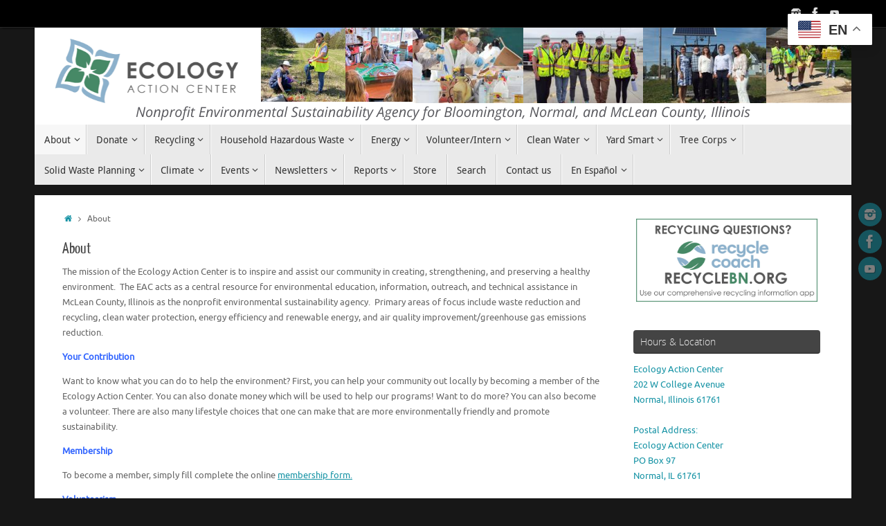

--- FILE ---
content_type: text/html; charset=UTF-8
request_url: https://ecologyactioncenter.org/about/
body_size: 28843
content:
<!DOCTYPE html>
<html lang="en-US">
<head>
<meta name="viewport" content="width=device-width, user-scalable=no, initial-scale=1.0, minimum-scale=1.0, maximum-scale=1.0">
<meta http-equiv="Content-Type" content="text/html; charset=UTF-8" />
<link rel="profile" href="https://gmpg.org/xfn/11" />
<link rel="pingback" href="https://ecologyactioncenter.org/xmlrpc.php" />
<title>About</title>
<meta name='robots' content='max-image-preview:large' />
<link rel='dns-prefetch' href='//secure.gravatar.com' />
<link rel='dns-prefetch' href='//stats.wp.com' />
<link rel='dns-prefetch' href='//v0.wordpress.com' />
<link rel='preconnect' href='//c0.wp.com' />
<link rel="alternate" type="application/rss+xml" title=" &raquo; Feed" href="https://ecologyactioncenter.org/feed/" />
<link rel="alternate" type="text/calendar" title=" &raquo; iCal Feed" href="https://ecologyactioncenter.org/bngreenevents/?ical=1" />
<link rel="alternate" title="oEmbed (JSON)" type="application/json+oembed" href="https://ecologyactioncenter.org/wp-json/oembed/1.0/embed?url=https%3A%2F%2Fecologyactioncenter.org%2Fabout%2F" />
<link rel="alternate" title="oEmbed (XML)" type="text/xml+oembed" href="https://ecologyactioncenter.org/wp-json/oembed/1.0/embed?url=https%3A%2F%2Fecologyactioncenter.org%2Fabout%2F&#038;format=xml" />
<style type="text/css" media="all">
.wpautoterms-footer{background-color:#ffffff;text-align:center;}
.wpautoterms-footer a{color:#000000;font-family:Arial, sans-serif;font-size:14px;}
.wpautoterms-footer .separator{color:#cccccc;font-family:Arial, sans-serif;font-size:14px;}</style>
<style id='wp-img-auto-sizes-contain-inline-css' type='text/css'>
img:is([sizes=auto i],[sizes^="auto," i]){contain-intrinsic-size:3000px 1500px}
/*# sourceURL=wp-img-auto-sizes-contain-inline-css */
</style>
<link rel='stylesheet' id='pt-cv-public-style-css' href='https://ecologyactioncenter.org/wp-content/plugins/content-views-query-and-display-post-page/public/assets/css/cv.css?ver=4.2.1' type='text/css' media='all' />
<link rel='stylesheet' id='tribe-events-pro-mini-calendar-block-styles-css' href='https://ecologyactioncenter.org/wp-content/plugins/events-calendar-pro/build/css/tribe-events-pro-mini-calendar-block.css?ver=7.7.12' type='text/css' media='all' />
<style id='wp-emoji-styles-inline-css' type='text/css'>

	img.wp-smiley, img.emoji {
		display: inline !important;
		border: none !important;
		box-shadow: none !important;
		height: 1em !important;
		width: 1em !important;
		margin: 0 0.07em !important;
		vertical-align: -0.1em !important;
		background: none !important;
		padding: 0 !important;
	}
/*# sourceURL=wp-emoji-styles-inline-css */
</style>
<link rel='stylesheet' id='wp-block-library-css' href='https://c0.wp.com/c/6.9/wp-includes/css/dist/block-library/style.min.css' type='text/css' media='all' />
<style id='global-styles-inline-css' type='text/css'>
:root{--wp--preset--aspect-ratio--square: 1;--wp--preset--aspect-ratio--4-3: 4/3;--wp--preset--aspect-ratio--3-4: 3/4;--wp--preset--aspect-ratio--3-2: 3/2;--wp--preset--aspect-ratio--2-3: 2/3;--wp--preset--aspect-ratio--16-9: 16/9;--wp--preset--aspect-ratio--9-16: 9/16;--wp--preset--color--black: #000000;--wp--preset--color--cyan-bluish-gray: #abb8c3;--wp--preset--color--white: #ffffff;--wp--preset--color--pale-pink: #f78da7;--wp--preset--color--vivid-red: #cf2e2e;--wp--preset--color--luminous-vivid-orange: #ff6900;--wp--preset--color--luminous-vivid-amber: #fcb900;--wp--preset--color--light-green-cyan: #7bdcb5;--wp--preset--color--vivid-green-cyan: #00d084;--wp--preset--color--pale-cyan-blue: #8ed1fc;--wp--preset--color--vivid-cyan-blue: #0693e3;--wp--preset--color--vivid-purple: #9b51e0;--wp--preset--gradient--vivid-cyan-blue-to-vivid-purple: linear-gradient(135deg,rgb(6,147,227) 0%,rgb(155,81,224) 100%);--wp--preset--gradient--light-green-cyan-to-vivid-green-cyan: linear-gradient(135deg,rgb(122,220,180) 0%,rgb(0,208,130) 100%);--wp--preset--gradient--luminous-vivid-amber-to-luminous-vivid-orange: linear-gradient(135deg,rgb(252,185,0) 0%,rgb(255,105,0) 100%);--wp--preset--gradient--luminous-vivid-orange-to-vivid-red: linear-gradient(135deg,rgb(255,105,0) 0%,rgb(207,46,46) 100%);--wp--preset--gradient--very-light-gray-to-cyan-bluish-gray: linear-gradient(135deg,rgb(238,238,238) 0%,rgb(169,184,195) 100%);--wp--preset--gradient--cool-to-warm-spectrum: linear-gradient(135deg,rgb(74,234,220) 0%,rgb(151,120,209) 20%,rgb(207,42,186) 40%,rgb(238,44,130) 60%,rgb(251,105,98) 80%,rgb(254,248,76) 100%);--wp--preset--gradient--blush-light-purple: linear-gradient(135deg,rgb(255,206,236) 0%,rgb(152,150,240) 100%);--wp--preset--gradient--blush-bordeaux: linear-gradient(135deg,rgb(254,205,165) 0%,rgb(254,45,45) 50%,rgb(107,0,62) 100%);--wp--preset--gradient--luminous-dusk: linear-gradient(135deg,rgb(255,203,112) 0%,rgb(199,81,192) 50%,rgb(65,88,208) 100%);--wp--preset--gradient--pale-ocean: linear-gradient(135deg,rgb(255,245,203) 0%,rgb(182,227,212) 50%,rgb(51,167,181) 100%);--wp--preset--gradient--electric-grass: linear-gradient(135deg,rgb(202,248,128) 0%,rgb(113,206,126) 100%);--wp--preset--gradient--midnight: linear-gradient(135deg,rgb(2,3,129) 0%,rgb(40,116,252) 100%);--wp--preset--font-size--small: 13px;--wp--preset--font-size--medium: 20px;--wp--preset--font-size--large: 36px;--wp--preset--font-size--x-large: 42px;--wp--preset--spacing--20: 0.44rem;--wp--preset--spacing--30: 0.67rem;--wp--preset--spacing--40: 1rem;--wp--preset--spacing--50: 1.5rem;--wp--preset--spacing--60: 2.25rem;--wp--preset--spacing--70: 3.38rem;--wp--preset--spacing--80: 5.06rem;--wp--preset--shadow--natural: 6px 6px 9px rgba(0, 0, 0, 0.2);--wp--preset--shadow--deep: 12px 12px 50px rgba(0, 0, 0, 0.4);--wp--preset--shadow--sharp: 6px 6px 0px rgba(0, 0, 0, 0.2);--wp--preset--shadow--outlined: 6px 6px 0px -3px rgb(255, 255, 255), 6px 6px rgb(0, 0, 0);--wp--preset--shadow--crisp: 6px 6px 0px rgb(0, 0, 0);}:where(.is-layout-flex){gap: 0.5em;}:where(.is-layout-grid){gap: 0.5em;}body .is-layout-flex{display: flex;}.is-layout-flex{flex-wrap: wrap;align-items: center;}.is-layout-flex > :is(*, div){margin: 0;}body .is-layout-grid{display: grid;}.is-layout-grid > :is(*, div){margin: 0;}:where(.wp-block-columns.is-layout-flex){gap: 2em;}:where(.wp-block-columns.is-layout-grid){gap: 2em;}:where(.wp-block-post-template.is-layout-flex){gap: 1.25em;}:where(.wp-block-post-template.is-layout-grid){gap: 1.25em;}.has-black-color{color: var(--wp--preset--color--black) !important;}.has-cyan-bluish-gray-color{color: var(--wp--preset--color--cyan-bluish-gray) !important;}.has-white-color{color: var(--wp--preset--color--white) !important;}.has-pale-pink-color{color: var(--wp--preset--color--pale-pink) !important;}.has-vivid-red-color{color: var(--wp--preset--color--vivid-red) !important;}.has-luminous-vivid-orange-color{color: var(--wp--preset--color--luminous-vivid-orange) !important;}.has-luminous-vivid-amber-color{color: var(--wp--preset--color--luminous-vivid-amber) !important;}.has-light-green-cyan-color{color: var(--wp--preset--color--light-green-cyan) !important;}.has-vivid-green-cyan-color{color: var(--wp--preset--color--vivid-green-cyan) !important;}.has-pale-cyan-blue-color{color: var(--wp--preset--color--pale-cyan-blue) !important;}.has-vivid-cyan-blue-color{color: var(--wp--preset--color--vivid-cyan-blue) !important;}.has-vivid-purple-color{color: var(--wp--preset--color--vivid-purple) !important;}.has-black-background-color{background-color: var(--wp--preset--color--black) !important;}.has-cyan-bluish-gray-background-color{background-color: var(--wp--preset--color--cyan-bluish-gray) !important;}.has-white-background-color{background-color: var(--wp--preset--color--white) !important;}.has-pale-pink-background-color{background-color: var(--wp--preset--color--pale-pink) !important;}.has-vivid-red-background-color{background-color: var(--wp--preset--color--vivid-red) !important;}.has-luminous-vivid-orange-background-color{background-color: var(--wp--preset--color--luminous-vivid-orange) !important;}.has-luminous-vivid-amber-background-color{background-color: var(--wp--preset--color--luminous-vivid-amber) !important;}.has-light-green-cyan-background-color{background-color: var(--wp--preset--color--light-green-cyan) !important;}.has-vivid-green-cyan-background-color{background-color: var(--wp--preset--color--vivid-green-cyan) !important;}.has-pale-cyan-blue-background-color{background-color: var(--wp--preset--color--pale-cyan-blue) !important;}.has-vivid-cyan-blue-background-color{background-color: var(--wp--preset--color--vivid-cyan-blue) !important;}.has-vivid-purple-background-color{background-color: var(--wp--preset--color--vivid-purple) !important;}.has-black-border-color{border-color: var(--wp--preset--color--black) !important;}.has-cyan-bluish-gray-border-color{border-color: var(--wp--preset--color--cyan-bluish-gray) !important;}.has-white-border-color{border-color: var(--wp--preset--color--white) !important;}.has-pale-pink-border-color{border-color: var(--wp--preset--color--pale-pink) !important;}.has-vivid-red-border-color{border-color: var(--wp--preset--color--vivid-red) !important;}.has-luminous-vivid-orange-border-color{border-color: var(--wp--preset--color--luminous-vivid-orange) !important;}.has-luminous-vivid-amber-border-color{border-color: var(--wp--preset--color--luminous-vivid-amber) !important;}.has-light-green-cyan-border-color{border-color: var(--wp--preset--color--light-green-cyan) !important;}.has-vivid-green-cyan-border-color{border-color: var(--wp--preset--color--vivid-green-cyan) !important;}.has-pale-cyan-blue-border-color{border-color: var(--wp--preset--color--pale-cyan-blue) !important;}.has-vivid-cyan-blue-border-color{border-color: var(--wp--preset--color--vivid-cyan-blue) !important;}.has-vivid-purple-border-color{border-color: var(--wp--preset--color--vivid-purple) !important;}.has-vivid-cyan-blue-to-vivid-purple-gradient-background{background: var(--wp--preset--gradient--vivid-cyan-blue-to-vivid-purple) !important;}.has-light-green-cyan-to-vivid-green-cyan-gradient-background{background: var(--wp--preset--gradient--light-green-cyan-to-vivid-green-cyan) !important;}.has-luminous-vivid-amber-to-luminous-vivid-orange-gradient-background{background: var(--wp--preset--gradient--luminous-vivid-amber-to-luminous-vivid-orange) !important;}.has-luminous-vivid-orange-to-vivid-red-gradient-background{background: var(--wp--preset--gradient--luminous-vivid-orange-to-vivid-red) !important;}.has-very-light-gray-to-cyan-bluish-gray-gradient-background{background: var(--wp--preset--gradient--very-light-gray-to-cyan-bluish-gray) !important;}.has-cool-to-warm-spectrum-gradient-background{background: var(--wp--preset--gradient--cool-to-warm-spectrum) !important;}.has-blush-light-purple-gradient-background{background: var(--wp--preset--gradient--blush-light-purple) !important;}.has-blush-bordeaux-gradient-background{background: var(--wp--preset--gradient--blush-bordeaux) !important;}.has-luminous-dusk-gradient-background{background: var(--wp--preset--gradient--luminous-dusk) !important;}.has-pale-ocean-gradient-background{background: var(--wp--preset--gradient--pale-ocean) !important;}.has-electric-grass-gradient-background{background: var(--wp--preset--gradient--electric-grass) !important;}.has-midnight-gradient-background{background: var(--wp--preset--gradient--midnight) !important;}.has-small-font-size{font-size: var(--wp--preset--font-size--small) !important;}.has-medium-font-size{font-size: var(--wp--preset--font-size--medium) !important;}.has-large-font-size{font-size: var(--wp--preset--font-size--large) !important;}.has-x-large-font-size{font-size: var(--wp--preset--font-size--x-large) !important;}
/*# sourceURL=global-styles-inline-css */
</style>

<style id='classic-theme-styles-inline-css' type='text/css'>
/*! This file is auto-generated */
.wp-block-button__link{color:#fff;background-color:#32373c;border-radius:9999px;box-shadow:none;text-decoration:none;padding:calc(.667em + 2px) calc(1.333em + 2px);font-size:1.125em}.wp-block-file__button{background:#32373c;color:#fff;text-decoration:none}
/*# sourceURL=/wp-includes/css/classic-themes.min.css */
</style>
<link rel='stylesheet' id='af-fontawesome-css' href='https://ecologyactioncenter.org/wp-content/plugins/asgaros-forum/libs/fontawesome/css/all.min.css?ver=3.3.0' type='text/css' media='all' />
<link rel='stylesheet' id='af-fontawesome-compat-v4-css' href='https://ecologyactioncenter.org/wp-content/plugins/asgaros-forum/libs/fontawesome/css/v4-shims.min.css?ver=3.3.0' type='text/css' media='all' />
<link rel='stylesheet' id='af-widgets-css' href='https://ecologyactioncenter.org/wp-content/plugins/asgaros-forum/skin/widgets.css?ver=3.3.0' type='text/css' media='all' />
<link rel='stylesheet' id='wpautoterms_css-css' href='https://ecologyactioncenter.org/wp-content/plugins/auto-terms-of-service-and-privacy-policy/css/wpautoterms.css?ver=04f82ac9c72ac86c1b8169e1c8c87446' type='text/css' media='all' />
<link rel='stylesheet' id='super-rss-reader-css' href='https://ecologyactioncenter.org/wp-content/plugins/super-rss-reader/public/css/style.min.css?ver=5.4' type='text/css' media='all' />
<link rel='stylesheet' id='tempera-fonts-css' href='https://ecologyactioncenter.org/wp-content/themes/tempera/fonts/fontfaces.css?ver=1744214993' type='text/css' media='all' />
<link rel='stylesheet' id='tempera-style-css' href='https://ecologyactioncenter.org/wp-content/themes/tempera/style.css?ver=1744214993' type='text/css' media='all' />
<style id='tempera-style-inline-css' type='text/css'>
#header, #main, #topbar-inner { max-width: 1180px; } #container.one-column { } #container.two-columns-right #secondary { width:280px; float:right; } #container.two-columns-right #content { width:calc(100% - 320px); float:left; } #container.two-columns-left #primary { width:280px; float:left; } #container.two-columns-left #content { width:calc(100% - 320px); float:right; } #container.three-columns-right .sidey { width:140px; float:left; } #container.three-columns-right #primary { margin-left:20px; margin-right:20px; } #container.three-columns-right #content { width: calc(100% - 320px); float:left;} #container.three-columns-left .sidey { width:140px; float:left; } #container.three-columns-left #secondary {margin-left:20px; margin-right:20px; } #container.three-columns-left #content { width: calc(100% - 320px); float:right; } #container.three-columns-sided .sidey { width:140px; float:left; } #container.three-columns-sided #secondary { float:right; } #container.three-columns-sided #content { width: calc(100% - 360px); float:right; margin: 0 180px 0 -1180px; } body { font-family: Ubuntu; } #content h1.entry-title a, #content h2.entry-title a, #content h1.entry-title , #content h2.entry-title { font-family: "Yanone Kaffeesatz Regular"; } .widget-title, .widget-title a { font-family: "Open Sans Light"; } .entry-content h1, .entry-content h2, .entry-content h3, .entry-content h4, .entry-content h5, .entry-content h6, #comments #reply-title, .nivo-caption h2, #front-text1 h2, #front-text2 h2, .column-header-image, .column-header-noimage { font-family: "Open Sans Light"; } #site-title span a { font-family: "Yanone Kaffeesatz Regular"; } #access ul li a, #access ul li a span { font-family: "Droid Sans"; } body { color: #666666; background-color: #171717 } a { color: #1693A5; } a:hover,.entry-meta span a:hover, .comments-link a:hover { color: #D6341D; } #header { ; } #site-title span a { color:#1693A5; } #site-description { color:#999999; } .socials a { background-color: #1693A5; } .socials .socials-hover { background-color: #D6341D; } /* Main menu top level */ #access a, #nav-toggle span, li.menu-main-search .searchform input[type="search"] { color: #333333; } li.menu-main-search .searchform input[type="search"] { background-color: #ffffff; border-left-color: #cccccc; } #access, #nav-toggle {background-color: #EAEAEA; } #access > .menu > ul > li > a > span { border-color: #cccccc; -webkit-box-shadow: 1px 0 0 #ffffff; box-shadow: 1px 0 0 #ffffff; } /*.rtl #access > .menu > ul > li > a > span { -webkit-box-shadow: -1px 0 0 #ffffff; box-shadow: -1px 0 0 #ffffff; } */ #access a:hover {background-color: #f7f7f7; } #access ul li.current_page_item > a, #access ul li.current-menu-item > a, #access ul li.current_page_ancestor > a, #access ul li.current-menu-ancestor > a { background-color: #f7f7f7; } /* Main menu Submenus */ #access > .menu > ul > li > ul:before {border-bottom-color:#2D2D2D;} #access ul ul ul li:first-child:before { border-right-color:#2D2D2D;} #access ul ul li { background-color:#2D2D2D; border-top-color:#3b3b3b; border-bottom-color:#222222} #access ul ul li a{color:#BBBBBB} #access ul ul li a:hover{background:#3b3b3b} #access ul ul li.current_page_item > a, #access ul ul li.current-menu-item > a, #access ul ul li.current_page_ancestor > a, #access ul ul li.current-menu-ancestor > a { background-color:#3b3b3b; } #topbar { background-color: #000000;border-bottom-color:#282828; box-shadow:3px 0 3px #000000; } .topmenu ul li a, .topmenu .searchsubmit { color: #CCCCCC; } .topmenu ul li a:hover, .topmenu .searchform input[type="search"] { color: #EEEEEE; border-bottom-color: rgba( 22,147,165, 0.5); } #main { background-color: #FFFFFF; } #author-info, #entry-author-info, #content .page-title { border-color: #1693A5; background: #F7F7F7; } #entry-author-info #author-avatar, #author-info #author-avatar { border-color: #EEEEEE; } .sidey .widget-container { color: #333333; ; } .sidey .widget-title { color: #EEEEEE; background-color: #444444;border-color:#1c1c1c;} .sidey .widget-container a {} .sidey .widget-container a:hover {} .entry-content h1, .entry-content h2, .entry-content h3, .entry-content h4, .entry-content h5, .entry-content h6 { color: #444444; } .sticky .entry-header {border-color:#1693A5 } .entry-title, .entry-title a { color: #444444; } .entry-title a:hover { color: #000000; } #content span.entry-format { color: #333333; background-color: #EAEAEA; } #footer { color: #AAAAAA; ; } #footer2 { color: #AAAAAA; background-color: #F7F7F7; } #footer a { ; } #footer a:hover { ; } #footer2 a, .footermenu ul li:after { ; } #footer2 a:hover { ; } #footer .widget-container { color: #333333; ; } #footer .widget-title { color: #EEEEEE; background-color: #444444;border-color:#1c1c1c } a.continue-reading-link, #cryout_ajax_more_trigger { color:#333333; background:#EAEAEA; border-bottom-color:#1693A5; } a.continue-reading-link:hover { border-bottom-color:#D6341D; } a.continue-reading-link i.crycon-right-dir {color:#1693A5} a.continue-reading-link:hover i.crycon-right-dir {color:#D6341D} .page-link a, .page-link > span > em {border-color:#CCCCCC} .columnmore a {background:#1693A5;color:#F7F7F7} .columnmore a:hover {background:#D6341D;} .button, #respond .form-submit input#submit, input[type="submit"], input[type="reset"] { background-color: #1693A5; } .button:hover, #respond .form-submit input#submit:hover { background-color: #D6341D; } .entry-content tr th, .entry-content thead th { color: #444444; } .entry-content table, .entry-content fieldset, .entry-content tr td, .entry-content tr th, .entry-content thead th { border-color: #CCCCCC; } .entry-content tr.even td { background-color: #F7F7F7 !important; } hr { border-color: #CCCCCC; } input[type="text"], input[type="password"], input[type="email"], textarea, select, input[type="color"],input[type="date"],input[type="datetime"],input[type="datetime-local"],input[type="month"],input[type="number"],input[type="range"], input[type="search"],input[type="tel"],input[type="time"],input[type="url"],input[type="week"] { background-color: #F7F7F7; border-color: #CCCCCC #EEEEEE #EEEEEE #CCCCCC; color: #666666; } input[type="submit"], input[type="reset"] { color: #FFFFFF; background-color: #1693A5; } input[type="text"]:hover, input[type="password"]:hover, input[type="email"]:hover, textarea:hover, input[type="color"]:hover, input[type="date"]:hover, input[type="datetime"]:hover, input[type="datetime-local"]:hover, input[type="month"]:hover, input[type="number"]:hover, input[type="range"]:hover, input[type="search"]:hover, input[type="tel"]:hover, input[type="time"]:hover, input[type="url"]:hover, input[type="week"]:hover { background-color: rgba(247,247,247,0.4); } .entry-content pre { border-color: #CCCCCC; border-bottom-color:#1693A5;} .entry-content code { background-color:#F7F7F7;} .entry-content blockquote { border-color: #EEEEEE; } abbr, acronym { border-color: #666666; } .comment-meta a { color: #666666; } #respond .form-allowed-tags { color: #999999; } .entry-meta .crycon-metas:before {color:#CCCCCC;} .entry-meta span a, .comments-link a, .entry-meta {color:#999999;} .entry-meta span a:hover, .comments-link a:hover {color:#666666;} .nav-next a:hover {} .nav-previous a:hover { } .pagination { border-color:#ededed;} .pagination span, .pagination a { background:#F7F7F7; border-left-color:#dddddd; border-right-color:#ffffff; } .pagination a:hover { background: #ffffff; } #searchform input[type="text"] {color:#999999;} .caption-accented .wp-caption { background-color:rgba(22,147,165,0.8); color:#FFFFFF} .tempera-image-one .entry-content img[class*='align'], .tempera-image-one .entry-summary img[class*='align'], .tempera-image-two .entry-content img[class*='align'], .tempera-image-two .entry-summary img[class*='align'], .tempera-image-one .entry-content [class*='wp-block'][class*='align'] img, .tempera-image-one .entry-summary [class*='wp-block'][class*='align'] img, .tempera-image-two .entry-content [class*='wp-block'][class*='align'] img, .tempera-image-two .entry-summary [class*='wp-block'][class*='align'] img { border-color:#1693A5;} html { font-size:13px; line-height:1.7; } .entry-content, .entry-summary, #frontpage blockquote { text-align:inherit; } .entry-content, .entry-summary, .widget-area { ; } #content h1.entry-title, #content h2.entry-title { font-size:22px ;} .widget-title, .widget-title a { font-size:14px ;} h1 { font-size: 2.3155em; } h2 { font-size: 2.0185em; } h3 { font-size: 1.7215em; } h4 { font-size: 1.4245em; } h5 { font-size: 1.1275em; } h6 { font-size: 0.8305em; } #site-title { font-size:38px ;} #access ul li a, li.menu-main-search .searchform input[type="search"] { font-size:14px ;} #respond .form-allowed-tags { display:none;} .nocomments, .nocomments2 {display:none;} .comments-link span { display:none;} #header-container > div { margin:40px 0 0 0px;} .entry-content p, .entry-content ul, .entry-content ol, .entry-content dd, .entry-content pre, .entry-content hr, .entry-summary p, .commentlist p { margin-bottom: 1.0em; } header.entry-header > .entry-meta { display: none; } #toTop {background:#FFFFFF;margin-left:1330px;} #toTop:hover .crycon-back2top:before {color:#D6341D;} @media (max-width: 1225px) { #footer2 #toTop { position: relative; margin-left: auto !important; margin-right: auto !important; bottom: 0; display: block; width: 45px; border-radius: 4px 4px 0 0; opacity: 1; } } #main {margin-top:15px; } #forbottom {margin-left: 40px; margin-right: 40px;} #header-widget-area { width: 33%; } #branding { height:140px; } 
/* Tempera Custom CSS */
/*# sourceURL=tempera-style-inline-css */
</style>
<link rel='stylesheet' id='tempera-mobile-css' href='https://ecologyactioncenter.org/wp-content/themes/tempera/styles/style-mobile.css?ver=1744214993' type='text/css' media='all' />
<link rel='stylesheet' id='tablepress-default-css' href='https://ecologyactioncenter.org/wp-content/uploads/tablepress-combined.min.css?ver=58' type='text/css' media='all' />
<script type="text/javascript" src="https://c0.wp.com/c/6.9/wp-includes/js/jquery/jquery.min.js" id="jquery-core-js"></script>
<script type="text/javascript" src="https://c0.wp.com/c/6.9/wp-includes/js/jquery/jquery-migrate.min.js" id="jquery-migrate-js"></script>
<script type="text/javascript" src="https://c0.wp.com/c/6.9/wp-includes/js/dist/dom-ready.min.js" id="wp-dom-ready-js"></script>
<script type="text/javascript" src="https://ecologyactioncenter.org/wp-content/plugins/auto-terms-of-service-and-privacy-policy/js/base.js?ver=3.0.4" id="wpautoterms_base-js"></script>
<script type="text/javascript" src="https://ecologyactioncenter.org/wp-content/plugins/super-rss-reader/public/js/jquery.easy-ticker.min.js?ver=5.4" id="jquery-easy-ticker-js"></script>
<script type="text/javascript" src="https://ecologyactioncenter.org/wp-content/plugins/super-rss-reader/public/js/script.min.js?ver=5.4" id="super-rss-reader-js"></script>
<link rel="https://api.w.org/" href="https://ecologyactioncenter.org/wp-json/" /><link rel="alternate" title="JSON" type="application/json" href="https://ecologyactioncenter.org/wp-json/wp/v2/pages/71" /><link rel="EditURI" type="application/rsd+xml" title="RSD" href="https://ecologyactioncenter.org/xmlrpc.php?rsd" />
<link rel="canonical" href="https://ecologyactioncenter.org/about/" />

		<!-- GA Google Analytics @ https://m0n.co/ga -->
		<script async src="https://www.googletagmanager.com/gtag/js?id=UA-22156067-2"></script>
		<script>
			window.dataLayer = window.dataLayer || [];
			function gtag(){dataLayer.push(arguments);}
			gtag('js', new Date());
			gtag('config', 'UA-22156067-2');
		</script>

	<script type="text/javascript">
(function(url){
	if(/(?:Chrome\/26\.0\.1410\.63 Safari\/537\.31|WordfenceTestMonBot)/.test(navigator.userAgent)){ return; }
	var addEvent = function(evt, handler) {
		if (window.addEventListener) {
			document.addEventListener(evt, handler, false);
		} else if (window.attachEvent) {
			document.attachEvent('on' + evt, handler);
		}
	};
	var removeEvent = function(evt, handler) {
		if (window.removeEventListener) {
			document.removeEventListener(evt, handler, false);
		} else if (window.detachEvent) {
			document.detachEvent('on' + evt, handler);
		}
	};
	var evts = 'contextmenu dblclick drag dragend dragenter dragleave dragover dragstart drop keydown keypress keyup mousedown mousemove mouseout mouseover mouseup mousewheel scroll'.split(' ');
	var logHuman = function() {
		if (window.wfLogHumanRan) { return; }
		window.wfLogHumanRan = true;
		var wfscr = document.createElement('script');
		wfscr.type = 'text/javascript';
		wfscr.async = true;
		wfscr.src = url + '&r=' + Math.random();
		(document.getElementsByTagName('head')[0]||document.getElementsByTagName('body')[0]).appendChild(wfscr);
		for (var i = 0; i < evts.length; i++) {
			removeEvent(evts[i], logHuman);
		}
	};
	for (var i = 0; i < evts.length; i++) {
		addEvent(evts[i], logHuman);
	}
})('//ecologyactioncenter.org/?wordfence_lh=1&hid=DD0D75367C24397852F443D1FD979FCD');
</script><meta name="tec-api-version" content="v1"><meta name="tec-api-origin" content="https://ecologyactioncenter.org"><link rel="alternate" href="https://ecologyactioncenter.org/wp-json/tribe/events/v1/" />	<style>img#wpstats{display:none}</style>
			<!--[if lt IE 9]>
	<script>
	document.createElement('header');
	document.createElement('nav');
	document.createElement('section');
	document.createElement('article');
	document.createElement('aside');
	document.createElement('footer');
	</script>
	<![endif]-->
	<link rel='stylesheet' id='jetpack-swiper-library-css' href='https://c0.wp.com/p/jetpack/15.4/_inc/blocks/swiper.css' type='text/css' media='all' />
<link rel='stylesheet' id='jetpack-carousel-css' href='https://c0.wp.com/p/jetpack/15.4/modules/carousel/jetpack-carousel.css' type='text/css' media='all' />
<link rel='stylesheet' id='tec-events-pro-archives-style-css' href='https://ecologyactioncenter.org/wp-content/plugins/events-calendar-pro/build/css/custom-tables-v1/archives.css?ver=7.7.12' type='text/css' media='all' />
<link rel='stylesheet' id='tribe-events-pro-widgets-v2-events-list-skeleton-css' href='https://ecologyactioncenter.org/wp-content/plugins/events-calendar-pro/build/css/widget-events-list-skeleton.css?ver=7.7.12' type='text/css' media='all' />
<link rel='stylesheet' id='tribe-events-pro-widgets-v2-events-list-full-css' href='https://ecologyactioncenter.org/wp-content/plugins/events-calendar-pro/build/css/widget-events-list-full.css?ver=7.7.12' type='text/css' media='all' />
</head>
<body data-rsssl=1 class="wp-singular page-template-default page page-id-71 page-parent wp-custom-logo wp-theme-tempera tribe-no-js tempera-image-none caption-dark tempera-comment-placeholders tempera-menu-left tribe-theme-tempera">

	<a class="skip-link screen-reader-text" href="#main" title="Skip to content"> Skip to content </a>
	
<div id="wrapper" class="hfeed">
<div id="topbar" ><div id="topbar-inner"> <div class="socials" id="sheader">
			<a  target="_blank"  href="https://www.instagram.com/ecologyactioncenter/"
			class="socialicons social-Instagram" title="Instagram">
				<img alt="Instagram" src="https://ecologyactioncenter.org/wp-content/themes/tempera/images/socials/Instagram.png" />
			</a>
			<a  target="_blank"  href="https://www.facebook.com/EcologyActionCenter/"
			class="socialicons social-Facebook" title="Facebook">
				<img alt="Facebook" src="https://ecologyactioncenter.org/wp-content/themes/tempera/images/socials/Facebook.png" />
			</a>
			<a  target="_blank"  href="https://www.youtube.com/@ecologyactioncenter6390"
			class="socialicons social-YouTube" title="YouTube">
				<img alt="YouTube" src="https://ecologyactioncenter.org/wp-content/themes/tempera/images/socials/YouTube.png" />
			</a></div> </div></div>
<div class="socials" id="srights">
			<a  target="_blank"  href="https://www.instagram.com/ecologyactioncenter/"
			class="socialicons social-Instagram" title="Instagram">
				<img alt="Instagram" src="https://ecologyactioncenter.org/wp-content/themes/tempera/images/socials/Instagram.png" />
			</a>
			<a  target="_blank"  href="https://www.facebook.com/EcologyActionCenter/"
			class="socialicons social-Facebook" title="Facebook">
				<img alt="Facebook" src="https://ecologyactioncenter.org/wp-content/themes/tempera/images/socials/Facebook.png" />
			</a>
			<a  target="_blank"  href="https://www.youtube.com/@ecologyactioncenter6390"
			class="socialicons social-YouTube" title="YouTube">
				<img alt="YouTube" src="https://ecologyactioncenter.org/wp-content/themes/tempera/images/socials/YouTube.png" />
			</a></div>
<div id="header-full">
	<header id="header">
		<div id="masthead">
			<div id="branding" role="banner" >
				<img id="bg_image" alt="" title="" src="https://ecologyactioncenter.org/wp-content/uploads/2024/12/cropped-eac-website-hea_66223896-1.png"  />	<div id="header-container">
	<div><div id="site-title"><span> <a href="https://ecologyactioncenter.org/" title="" rel="home"></a> </span></div><div id="site-description" ></div></div></div>								<div style="clear:both;"></div>
			</div><!-- #branding -->
			<button id="nav-toggle"><span>&nbsp;</span></button>
			<nav id="access" class="jssafe" role="navigation">
					<div class="skip-link screen-reader-text"><a href="#content" title="Skip to content">
		Skip to content	</a></div>
	<div class="menu"><ul id="prime_nav" class="menu"><li id="menu-item-3512" class="menu-item menu-item-type-post_type menu-item-object-page current-menu-item page_item page-item-71 current_page_item menu-item-has-children menu-item-3512"><a href="https://ecologyactioncenter.org/about/" aria-current="page"><span>About</span></a>
<ul class="sub-menu">
	<li id="menu-item-15426" class="menu-item menu-item-type-custom menu-item-object-custom menu-item-15426"><a href="https://ecologyactioncenter.org/fulltime-job-opening-energy-coordinator/"><span>Employment Opportunities</span></a></li>
	<li id="menu-item-3513" class="menu-item menu-item-type-post_type menu-item-object-page menu-item-3513"><a href="https://ecologyactioncenter.org/about/board-of-directors/"><span>Board of Directors</span></a></li>
	<li id="menu-item-3571" class="menu-item menu-item-type-post_type menu-item-object-page menu-item-3571"><a href="https://ecologyactioncenter.org/about/meet-our-staff/"><span>Meet Our Staff</span></a></li>
	<li id="menu-item-3570" class="menu-item menu-item-type-post_type menu-item-object-page menu-item-3570"><a href="https://ecologyactioncenter.org/about/history/"><span>History</span></a></li>
	<li id="menu-item-3574" class="menu-item menu-item-type-post_type menu-item-object-page menu-item-3574"><a href="https://ecologyactioncenter.org/about/partners/"><span>Partners</span></a></li>
	<li id="menu-item-3601" class="menu-item menu-item-type-post_type menu-item-object-page menu-item-3601"><a href="https://ecologyactioncenter.org/greenawards/"><span>McLean County Green Awards</span></a></li>
	<li id="menu-item-16056" class="menu-item menu-item-type-post_type menu-item-object-page menu-item-16056"><a href="https://ecologyactioncenter.org/accommodation/"><span>Accommodation</span></a></li>
	<li id="menu-item-16055" class="menu-item menu-item-type-post_type menu-item-object-page menu-item-has-children menu-item-16055"><a href="https://ecologyactioncenter.org/about/non-discrimination/"><span>Non-discrimination</span></a>
	<ul class="sub-menu">
		<li id="menu-item-16054" class="menu-item menu-item-type-post_type menu-item-object-page menu-item-16054"><a href="https://ecologyactioncenter.org/about/non-discrimination/grievance-procedure/"><span>Grievance Procedure</span></a></li>
	</ul>
</li>
	<li id="menu-item-3514" class="menu-item menu-item-type-post_type menu-item-object-page menu-item-3514"><a href="https://ecologyactioncenter.org/about/directions/"><span>Directions</span></a></li>
</ul>
</li>
<li id="menu-item-14255" class="menu-item menu-item-type-custom menu-item-object-custom menu-item-has-children menu-item-14255"><a href="#"><span>Donate</span></a>
<ul class="sub-menu">
	<li id="menu-item-3572" class="menu-item menu-item-type-post_type menu-item-object-page menu-item-3572"><a href="https://ecologyactioncenter.org/donate/"><span>Donate</span></a></li>
	<li id="menu-item-17000" class="menu-item menu-item-type-post_type menu-item-object-page menu-item-17000"><a href="https://ecologyactioncenter.org/2071fund/"><span>2071 Fund</span></a></li>
	<li id="menu-item-17934" class="menu-item menu-item-type-post_type menu-item-object-page menu-item-17934"><a href="https://ecologyactioncenter.org/climate/tree-corps/"><span>Tree Corps</span></a></li>
	<li id="menu-item-12481" class="menu-item menu-item-type-custom menu-item-object-custom menu-item-12481"><a href="http://ilprairiecf.org/ecology-action-center-endowment"><span>IL Prairie Community Foundation Endowment Fund</span></a></li>
</ul>
</li>
<li id="menu-item-3622" class="menu-item menu-item-type-post_type menu-item-object-page menu-item-has-children menu-item-3622"><a href="https://ecologyactioncenter.org/waste-and-recycling/"><span>Recycling</span></a>
<ul class="sub-menu">
	<li id="menu-item-6512" class="menu-item menu-item-type-custom menu-item-object-custom menu-item-6512"><a href="https://ecologyactioncenter.org/waste-and-recycling/"><span>Recycling &#8211; Where to Recycle What?</span></a></li>
	<li id="menu-item-3581" class="menu-item menu-item-type-post_type menu-item-object-page menu-item-3581"><a href="https://ecologyactioncenter.org/waste-and-recycling/normal-residential-recycling/"><span>Normal Residential Recycling</span></a></li>
	<li id="menu-item-3605" class="menu-item menu-item-type-post_type menu-item-object-page menu-item-3605"><a href="https://ecologyactioncenter.org/waste-and-recycling/bloomington-recycling-program/"><span>Bloomington Recycling Program</span></a></li>
	<li id="menu-item-3579" class="menu-item menu-item-type-post_type menu-item-object-page menu-item-3579"><a href="https://ecologyactioncenter.org/waste-and-recycling/mclean-county-residential-recycling/"><span>McLean County Residential Recycling</span></a></li>
	<li id="menu-item-22972" class="menu-item menu-item-type-post_type menu-item-object-page menu-item-22972"><a href="https://ecologyactioncenter.org/composting/"><span>Backyard Composting</span></a></li>
	<li id="menu-item-14498" class="menu-item menu-item-type-post_type menu-item-object-page menu-item-14498"><a href="https://ecologyactioncenter.org/composting/community-composting/"><span>Community Composting</span></a></li>
	<li id="menu-item-4626" class="menu-item menu-item-type-post_type menu-item-object-page menu-item-4626"><a href="https://ecologyactioncenter.org/paint/"><span>Paint Disposal</span></a></li>
	<li id="menu-item-3623" class="menu-item menu-item-type-post_type menu-item-object-page menu-item-3623"><a href="https://ecologyactioncenter.org/terracycle/"><span>TerraCycle</span></a></li>
	<li id="menu-item-3522" class="menu-item menu-item-type-post_type menu-item-object-page menu-item-has-children menu-item-3522"><a href="https://ecologyactioncenter.org/business-recycling/"><span>Business Recycling</span></a>
	<ul class="sub-menu">
		<li id="menu-item-19905" class="menu-item menu-item-type-post_type menu-item-object-page menu-item-19905"><a href="https://ecologyactioncenter.org/business-recycling/agricultural/"><span>Agricultural</span></a></li>
		<li id="menu-item-18095" class="menu-item menu-item-type-post_type menu-item-object-page menu-item-18095"><a href="https://ecologyactioncenter.org/business-recycling/electronics-recycling/"><span>Electronics Recycling</span></a></li>
		<li id="menu-item-4725" class="menu-item menu-item-type-post_type menu-item-object-page menu-item-4725"><a href="https://ecologyactioncenter.org/business-recycling/general-recycling/"><span>General Recycling</span></a></li>
		<li id="menu-item-4723" class="menu-item menu-item-type-post_type menu-item-object-page menu-item-4723"><a href="https://ecologyactioncenter.org/hhw/grease-oils-automotive-recycling/"><span>Grease, Oils and Automotive Recycling</span></a></li>
		<li id="menu-item-4724" class="menu-item menu-item-type-post_type menu-item-object-page menu-item-4724"><a href="https://ecologyactioncenter.org/business-recycling/hazardous-industrial-recycling/"><span>Hazardous and Industrial Recycling</span></a></li>
		<li id="menu-item-4727" class="menu-item menu-item-type-post_type menu-item-object-page menu-item-4727"><a href="https://ecologyactioncenter.org/business-recycling/landscaping-construction-materials/"><span>Landscaping and Construction Materials</span></a></li>
		<li id="menu-item-4726" class="menu-item menu-item-type-post_type menu-item-object-page menu-item-4726"><a href="https://ecologyactioncenter.org/business-recycling/metal-recycling/"><span>Metal Recycling</span></a></li>
	</ul>
</li>
</ul>
</li>
<li id="menu-item-17721" class="menu-item menu-item-type-custom menu-item-object-custom menu-item-has-children menu-item-17721"><a href="#"><span>Household Hazardous Waste</span></a>
<ul class="sub-menu">
	<li id="menu-item-24233" class="menu-item menu-item-type-custom menu-item-object-custom menu-item-24233"><a href="https://ecologyactioncenter.org/wp-content/uploads/2025/07/HHW-Feasibility-Study-full-report-1.pdf"><span>Household Hazardous Waste Facility Feasibility Study</span></a></li>
	<li id="menu-item-6192" class="menu-item menu-item-type-post_type menu-item-object-page menu-item-6192"><a href="https://ecologyactioncenter.org/hhw/"><span>Typical Household Hazardous Wastes</span></a></li>
	<li id="menu-item-21607" class="menu-item menu-item-type-custom menu-item-object-custom menu-item-21607"><a href="https://ecologyactioncenter.org/hhw/upcoming-mclean-county-household-hazardous-waste-collection/"><span>Upcoming Household Hazardous Waste Collections</span></a></li>
	<li id="menu-item-4627" class="menu-item menu-item-type-post_type menu-item-object-page menu-item-4627"><a href="https://ecologyactioncenter.org/hhw/hhw-donate-2/"><span>Donate to the McLean County HHW Fund</span></a></li>
	<li id="menu-item-17720" class="menu-item menu-item-type-post_type menu-item-object-page menu-item-17720"><a href="https://ecologyactioncenter.org/hhw/permanent-household-hazardous-waste-collection-facilities/"><span>Permanent Household Hazardous Waste Collection Facilities</span></a></li>
	<li id="menu-item-4628" class="menu-item menu-item-type-post_type menu-item-object-page menu-item-4628"><a href="https://ecologyactioncenter.org/hhw/hhwupdates/"><span>McLean County Household Hazardous Waste Email Updates</span></a></li>
	<li id="menu-item-27187" class="menu-item menu-item-type-custom menu-item-object-custom menu-item-27187"><a href="https://ecologyactioncenter.org/waste-and-recycling/"><span>Local options for certain HHW items</span></a></li>
	<li id="menu-item-3654" class="menu-item menu-item-type-post_type menu-item-object-page menu-item-3654"><a href="https://ecologyactioncenter.org/hhw/hhw-alternatives/"><span>Alternatives to Hazardous Products</span></a></li>
</ul>
</li>
<li id="menu-item-3643" class="menu-item menu-item-type-custom menu-item-object-custom menu-item-has-children menu-item-3643"><a href="http://BNenergyBright.org"><span>Energy</span></a>
<ul class="sub-menu">
	<li id="menu-item-5971" class="menu-item menu-item-type-post_type menu-item-object-page menu-item-5971"><a href="https://ecologyactioncenter.org/give-the-gift-of-energy-savings/"><span>Give the Gift of Energy Savings</span></a></li>
</ul>
</li>
<li id="menu-item-4694" class="menu-item menu-item-type-post_type menu-item-object-page menu-item-has-children menu-item-4694"><a href="https://ecologyactioncenter.org/volunteering/"><span>Volunteer/Intern</span></a>
<ul class="sub-menu">
	<li id="menu-item-16834" class="menu-item menu-item-type-post_type menu-item-object-page menu-item-16834"><a href="https://ecologyactioncenter.org/clean-water/sugar-creek-stewards/"><span>Sugar Creek Stewards</span></a></li>
	<li id="menu-item-17039" class="menu-item menu-item-type-post_type menu-item-object-page menu-item-17039"><a href="https://ecologyactioncenter.org/clean-water/storm-drain-stenciling/"><span>Storm Drain Stenciling</span></a></li>
	<li id="menu-item-16835" class="menu-item menu-item-type-post_type menu-item-object-page menu-item-16835"><a href="https://ecologyactioncenter.org/climate/tree-corps/volunteering/"><span>Tree Corps</span></a></li>
	<li id="menu-item-17889" class="menu-item menu-item-type-post_type menu-item-object-page menu-item-17889"><a href="https://ecologyactioncenter.org/mcleanup/"><span>mCLEAN Up Crew</span></a></li>
	<li id="menu-item-17874" class="menu-item menu-item-type-post_type menu-item-object-page menu-item-17874"><a href="https://ecologyactioncenter.org/internships/"><span>Internships</span></a></li>
</ul>
</li>
<li id="menu-item-4215" class="menu-item menu-item-type-post_type menu-item-object-page menu-item-has-children menu-item-4215"><a href="https://ecologyactioncenter.org/clean-water/"><span>Clean Water</span></a>
<ul class="sub-menu">
	<li id="menu-item-4218" class="menu-item menu-item-type-custom menu-item-object-custom menu-item-4218"><a href="http://mCLEANwater.org"><span>mCLEANwater.org Watershed Clearinghouse</span></a></li>
	<li id="menu-item-17038" class="menu-item menu-item-type-post_type menu-item-object-page menu-item-17038"><a href="https://ecologyactioncenter.org/clean-water/storm-drain-stenciling/"><span>Storm Drain Stenciling</span></a></li>
	<li id="menu-item-4223" class="menu-item menu-item-type-post_type menu-item-object-page menu-item-4223"><a href="https://ecologyactioncenter.org/water-testing/"><span>Water Testing</span></a></li>
	<li id="menu-item-4214" class="menu-item menu-item-type-post_type menu-item-object-page menu-item-4214"><a href="https://ecologyactioncenter.org/clean-water/storm-water-utility-fee/"><span>Storm Water Utility Fee</span></a></li>
	<li id="menu-item-4213" class="menu-item menu-item-type-post_type menu-item-object-page menu-item-4213"><a href="https://ecologyactioncenter.org/clean-water/water-conservation/"><span>Water Conservation</span></a></li>
	<li id="menu-item-16588" class="menu-item menu-item-type-post_type menu-item-object-page menu-item-16588"><a href="https://ecologyactioncenter.org/clean-water/sugar-creek-stewards/"><span>Sugar Creek Stewards</span></a></li>
	<li id="menu-item-4216" class="menu-item menu-item-type-post_type menu-item-object-page menu-item-4216"><a href="https://ecologyactioncenter.org/clean-water/rain-barrels/"><span>Rain Barrels</span></a></li>
	<li id="menu-item-4217" class="menu-item menu-item-type-post_type menu-item-object-page menu-item-4217"><a href="https://ecologyactioncenter.org/clean-water/rain-gardens/"><span>Rain Gardens</span></a></li>
</ul>
</li>
<li id="menu-item-3627" class="menu-item menu-item-type-post_type menu-item-object-page menu-item-has-children menu-item-3627"><a href="https://ecologyactioncenter.org/yard-smart/"><span>Yard Smart</span></a>
<ul class="sub-menu">
	<li id="menu-item-18871" class="menu-item menu-item-type-post_type menu-item-object-page menu-item-18871"><a href="https://ecologyactioncenter.org/annual-yard-smart-garden-walk/"><span>Annual Yard Smart Garden Walk</span></a></li>
	<li id="menu-item-3611" class="menu-item menu-item-type-post_type menu-item-object-page menu-item-3611"><a href="https://ecologyactioncenter.org/yard-smart/reasons-to-go-yard-smart/"><span>Reasons to Go Yard Smart</span></a></li>
	<li id="menu-item-3608" class="menu-item menu-item-type-post_type menu-item-object-page menu-item-3608"><a href="https://ecologyactioncenter.org/clean-water/rain-barrels/"><span>Rain Barrels</span></a></li>
	<li id="menu-item-22971" class="menu-item menu-item-type-post_type menu-item-object-page menu-item-22971"><a href="https://ecologyactioncenter.org/composting/"><span>Backyard Composting</span></a></li>
	<li id="menu-item-3609" class="menu-item menu-item-type-post_type menu-item-object-page menu-item-3609"><a href="https://ecologyactioncenter.org/clean-water/rain-gardens/"><span>Rain Gardens</span></a></li>
	<li id="menu-item-3636" class="menu-item menu-item-type-post_type menu-item-object-page menu-item-3636"><a href="https://ecologyactioncenter.org/clean-water/water-conservation/"><span>Water Conservation</span></a></li>
	<li id="menu-item-3610" class="menu-item menu-item-type-post_type menu-item-object-page menu-item-3610"><a href="https://ecologyactioncenter.org/clean-water/storm-water-utility-fee/"><span>Storm Water Utility Fee</span></a></li>
</ul>
</li>
<li id="menu-item-14531" class="menu-item menu-item-type-post_type menu-item-object-page menu-item-has-children menu-item-14531"><a href="https://ecologyactioncenter.org/climate/tree-corps/"><span>Tree Corps</span></a>
<ul class="sub-menu">
	<li id="menu-item-17941" class="menu-item menu-item-type-custom menu-item-object-custom menu-item-17941"><a href="https://ecologyactioncenter.app.neoncrm.com/forms/29"><span>Donate to the Tree Corps</span></a></li>
	<li id="menu-item-22687" class="menu-item menu-item-type-post_type menu-item-object-page menu-item-22687"><a href="https://ecologyactioncenter.org/christmas/"><span>Plant a Tree for Christmas!</span></a></li>
	<li id="menu-item-19998" class="menu-item menu-item-type-post_type menu-item-object-page menu-item-19998"><a href="https://ecologyactioncenter.org/climate/tree-corps/freetree/"><span>Community Canopy Free Trees</span></a></li>
	<li id="menu-item-17935" class="menu-item menu-item-type-post_type menu-item-object-page menu-item-17935"><a href="https://ecologyactioncenter.org/climate/tree-corps/why-trees/"><span>Why Trees?</span></a></li>
	<li id="menu-item-17937" class="menu-item menu-item-type-post_type menu-item-object-page menu-item-17937"><a href="https://ecologyactioncenter.org/climate/tree-corps/mike-hall-tree-project/"><span>Mike Hall Tree Project</span></a></li>
	<li id="menu-item-17940" class="menu-item menu-item-type-post_type menu-item-object-page menu-item-17940"><a href="https://ecologyactioncenter.org/climate/tree-corps/volunteering/"><span>Volunteer for Tree Corps Workdays</span></a></li>
	<li id="menu-item-15822" class="menu-item menu-item-type-post_type menu-item-object-page menu-item-15822"><a href="https://ecologyactioncenter.org/climate/tree-corps/tree-cards/"><span>Tree Cards</span></a></li>
	<li id="menu-item-15808" class="menu-item menu-item-type-post_type menu-item-object-page menu-item-15808"><a href="https://ecologyactioncenter.org/climate/tree-corps/tree-tributes/"><span>Tree Tributes</span></a></li>
	<li id="menu-item-17936" class="menu-item menu-item-type-post_type menu-item-object-page menu-item-17936"><a href="https://ecologyactioncenter.org/climate/tree-corps/tree-teams/"><span>Tree Teams</span></a></li>
	<li id="menu-item-17938" class="menu-item menu-item-type-post_type menu-item-object-page menu-item-17938"><a href="https://ecologyactioncenter.org/climate/tree-corps/tree-corps-partners/"><span>Tree Corps Partners</span></a></li>
</ul>
</li>
<li id="menu-item-3586" class="menu-item menu-item-type-post_type menu-item-object-page menu-item-has-children menu-item-3586"><a href="https://ecologyactioncenter.org/waste-and-recycling/solid-waste-planning-management/"><span>Solid Waste Planning</span></a>
<ul class="sub-menu">
	<li id="menu-item-24234" class="menu-item menu-item-type-custom menu-item-object-custom menu-item-24234"><a href="https://ecologyactioncenter.org/wp-content/uploads/2025/07/HHW-Feasibility-Study-full-report-1.pdf"><span>Household Hazardous Waste Facility Feasibility Study</span></a></li>
	<li id="menu-item-19683" class="menu-item menu-item-type-post_type menu-item-object-page menu-item-19683"><a href="https://ecologyactioncenter.org/waste-and-recycling/solid-waste-planning-management/"><span>Solid Waste Planning and Management</span></a></li>
	<li id="menu-item-19678" class="menu-item menu-item-type-post_type menu-item-object-page menu-item-19678"><a href="https://ecologyactioncenter.org/pollution-control-facility-siting-process/"><span>Pollution Control Facility Siting Process</span></a></li>
	<li id="menu-item-19682" class="menu-item menu-item-type-post_type menu-item-object-page menu-item-19682"><a href="https://ecologyactioncenter.org/local-site-approval-applications/"><span>Local Site Approval Applications</span></a></li>
	<li id="menu-item-19841" class="menu-item menu-item-type-post_type menu-item-object-page menu-item-19841"><a href="https://ecologyactioncenter.org/recycle-rate/"><span>Recycle Rate</span></a></li>
	<li id="menu-item-21244" class="menu-item menu-item-type-post_type menu-item-object-page menu-item-21244"><a href="https://ecologyactioncenter.org/dropboxsurvey/"><span>Dropbox User Survey</span></a></li>
</ul>
</li>
<li id="menu-item-22594" class="menu-item menu-item-type-custom menu-item-object-custom menu-item-has-children menu-item-22594"><a href="#"><span>Climate</span></a>
<ul class="sub-menu">
	<li id="menu-item-22593" class="menu-item menu-item-type-post_type menu-item-object-page menu-item-22593"><a href="https://ecologyactioncenter.org/greenhouse-gas-inventory/"><span>Greenhouse Gas Inventory</span></a></li>
	<li id="menu-item-22565" class="menu-item menu-item-type-post_type menu-item-object-page menu-item-22565"><a href="https://ecologyactioncenter.org/community-energy-strategic-plan/"><span>Community Energy Strategic Plan</span></a></li>
</ul>
</li>
<li id="menu-item-3641" class="menu-item menu-item-type-custom menu-item-object-custom menu-item-has-children menu-item-3641"><a href="#"><span>Events</span></a>
<ul class="sub-menu">
	<li id="menu-item-3642" class="menu-item menu-item-type-custom menu-item-object-custom menu-item-3642"><a href="https://ecologyactioncenter.org/bngreenevents/"><span>BN Green Events</span></a></li>
	<li id="menu-item-3637" class="menu-item menu-item-type-post_type menu-item-object-page menu-item-3637"><a href="https://ecologyactioncenter.org/workshops/"><span>Workshop Offerings</span></a></li>
</ul>
</li>
<li id="menu-item-15703" class="menu-item menu-item-type-custom menu-item-object-custom menu-item-has-children menu-item-15703"><a href="#"><span>Newsletters</span></a>
<ul class="sub-menu">
	<li id="menu-item-3628" class="menu-item menu-item-type-post_type menu-item-object-page menu-item-3628"><a href="https://ecologyactioncenter.org/about/e-mail-newsletter-archive/subscribe-eac-action-news/"><span>Subscribe to the EAC Action News</span></a></li>
	<li id="menu-item-23943" class="menu-item menu-item-type-post_type menu-item-object-page menu-item-23943"><a href="https://ecologyactioncenter.org/subscribe-to-fresh-air-news/"><span>Subscribe to Fresh Air News</span></a></li>
	<li id="menu-item-17245" class="menu-item menu-item-type-custom menu-item-object-custom menu-item-17245"><a href="https://ecologyactioncenter.app.neoncrm.com/forms/volunteer-list"><span>Subscribe to Volunteer Opportunity Updates</span></a></li>
	<li id="menu-item-3604" class="menu-item menu-item-type-post_type menu-item-object-page menu-item-3604"><a href="https://ecologyactioncenter.org/hhw/hhwupdates/"><span>Subscribe to  Household Hazardous Waste Email Updates</span></a></li>
	<li id="menu-item-23206" class="menu-item menu-item-type-custom menu-item-object-custom menu-item-23206"><a href="https://ecologyactioncenter.app.neoncrm.com/np/clients/ecologyactioncenter/subscribe.jsp?subscription=31"><span>Yard Smart Updates</span></a></li>
	<li id="menu-item-3573" class="menu-item menu-item-type-post_type menu-item-object-page menu-item-3573"><a href="https://ecologyactioncenter.org/about/newsletter-archive/"><span>Newsletter Archive</span></a></li>
	<li id="menu-item-3516" class="menu-item menu-item-type-post_type menu-item-object-page menu-item-3516"><a href="https://ecologyactioncenter.org/about/e-mail-newsletter-archive/"><span>E-mail Newsletter Archive</span></a></li>
</ul>
</li>
<li id="menu-item-20280" class="menu-item menu-item-type-custom menu-item-object-custom menu-item-has-children menu-item-20280"><a href="#"><span>Reports</span></a>
<ul class="sub-menu">
	<li id="menu-item-27003" class="menu-item menu-item-type-post_type menu-item-object-page menu-item-27003"><a href="https://ecologyactioncenter.org/2024-annual-report/"><span>2024 Annual Report</span></a></li>
	<li id="menu-item-22031" class="menu-item menu-item-type-post_type menu-item-object-page menu-item-22031"><a href="https://ecologyactioncenter.org/2023-annual-report/"><span>2023 Annual Report</span></a></li>
	<li id="menu-item-20283" class="menu-item menu-item-type-post_type menu-item-object-page menu-item-20283"><a href="https://ecologyactioncenter.org/2022-annual-reports/"><span>2022 Annual Reports</span></a></li>
	<li id="menu-item-20291" class="menu-item menu-item-type-post_type menu-item-object-page menu-item-20291"><a href="https://ecologyactioncenter.org/2021-reports/"><span>2021 Annual Reports</span></a></li>
	<li id="menu-item-20292" class="menu-item menu-item-type-post_type menu-item-object-page menu-item-20292"><a href="https://ecologyactioncenter.org/2020-reports/"><span>2020 Annual Reports</span></a></li>
	<li id="menu-item-20281" class="menu-item menu-item-type-custom menu-item-object-custom menu-item-has-children menu-item-20281"><a href="#"><span>Reports Archive</span></a>
	<ul class="sub-menu">
		<li id="menu-item-20295" class="menu-item menu-item-type-post_type menu-item-object-page menu-item-20295"><a href="https://ecologyactioncenter.org/2019-annual-reports/"><span>2019 Annual Reports</span></a></li>
		<li id="menu-item-20294" class="menu-item menu-item-type-post_type menu-item-object-page menu-item-20294"><a href="https://ecologyactioncenter.org/2018-annual-reports/"><span>2018 Annual Reports</span></a></li>
		<li id="menu-item-20293" class="menu-item menu-item-type-post_type menu-item-object-page menu-item-20293"><a href="https://ecologyactioncenter.org/2017-annual-reports/"><span>2017 Annual Reports</span></a></li>
		<li id="menu-item-20288" class="menu-item menu-item-type-post_type menu-item-object-page menu-item-20288"><a href="https://ecologyactioncenter.org/2016-annual-reports/"><span>2016 Annual Reports</span></a></li>
		<li id="menu-item-20287" class="menu-item menu-item-type-post_type menu-item-object-page menu-item-20287"><a href="https://ecologyactioncenter.org/2015-annual-reports/"><span>2015 Annual Reports</span></a></li>
		<li id="menu-item-20286" class="menu-item menu-item-type-post_type menu-item-object-page menu-item-20286"><a href="https://ecologyactioncenter.org/2014-annual-reports/"><span>2014 Annual Reports</span></a></li>
		<li id="menu-item-20285" class="menu-item menu-item-type-post_type menu-item-object-page menu-item-20285"><a href="https://ecologyactioncenter.org/2013-annual-reports/"><span>2013 Annual Reports</span></a></li>
		<li id="menu-item-20284" class="menu-item menu-item-type-post_type menu-item-object-page menu-item-20284"><a href="https://ecologyactioncenter.org/2012-annual-reports/"><span>2012 Annual Reports</span></a></li>
		<li id="menu-item-20289" class="menu-item menu-item-type-post_type menu-item-object-page menu-item-20289"><a href="https://ecologyactioncenter.org/2011-annual-reports/"><span>2011 Annual Reports</span></a></li>
		<li id="menu-item-20290" class="menu-item menu-item-type-post_type menu-item-object-page menu-item-20290"><a href="https://ecologyactioncenter.org/2010-annual-reports/"><span>2010 Annual Reports</span></a></li>
	</ul>
</li>
</ul>
</li>
<li id="menu-item-13606" class="menu-item menu-item-type-custom menu-item-object-custom menu-item-13606"><a href="https://ecologyactioncenter.z2systems.com/np/clients/ecologyactioncenter/giftstore.jsp"><span>Store</span></a></li>
<li id="menu-item-13484" class="menu-item menu-item-type-post_type menu-item-object-page menu-item-13484"><a href="https://ecologyactioncenter.org/search/"><span>Search</span></a></li>
<li id="menu-item-7087" class="menu-item menu-item-type-post_type menu-item-object-page menu-item-7087"><a href="https://ecologyactioncenter.org/contact/"><span>Contact us</span></a></li>
<li id="menu-item-3644" class="menu-item menu-item-type-custom menu-item-object-custom menu-item-has-children menu-item-3644"><a href="#"><span>En Español</span></a>
<ul class="sub-menu">
	<li id="menu-item-3607" class="menu-item menu-item-type-post_type menu-item-object-page menu-item-3607"><a href="https://ecologyactioncenter.org/en-espanol/reciclaje/"><span>Reciclaje</span></a></li>
	<li id="menu-item-3707" class="menu-item menu-item-type-post_type menu-item-object-page menu-item-3707"><a href="https://ecologyactioncenter.org/en-espanol/desechos-peligrosos-del-hogar/"><span><p lang="es" >Desechos Peligrosos del Hogar</span></a></li>
	<li id="menu-item-3709" class="menu-item menu-item-type-post_type menu-item-object-page menu-item-3709"><a href="https://ecologyactioncenter.org/en-espanol/freecycle-intercambio-libre/"><span>Freecycle: Intercambio Gratis</span></a></li>
	<li id="menu-item-3638" class="menu-item menu-item-type-post_type menu-item-object-page menu-item-3638"><a href="https://ecologyactioncenter.org/en-espanol/conviertase-en-un-yard-smart/"><span><p lang="es" >¡Conviértase en un ‘Yard Smart’!</span></a></li>
	<li id="menu-item-3606" class="menu-item menu-item-type-post_type menu-item-object-page menu-item-3606"><a href="https://ecologyactioncenter.org/en-espanol/preserva-el-agua-limpia/"><span><p lang="es" >Preserva el Agua Limpia</span></a></li>
	<li id="menu-item-3639" class="menu-item menu-item-type-post_type menu-item-object-page menu-item-3639"><a href="https://ecologyactioncenter.org/en-espanol/quieres-reducir-la-factura-del-agua/"><span><p lang="es" >¿Gustaría reducir su factura del agua?</span></a></li>
	<li id="menu-item-3708" class="menu-item menu-item-type-post_type menu-item-object-page menu-item-3708"><a href="https://ecologyactioncenter.org/en-espanol/educacion-sobre-el-agua-de-lluvia/"><span><p lang="es" >Educación sobre el agua de lluvia</span></a></li>
</ul>
</li>
</ul></div>			</nav><!-- #access -->
		</div><!-- #masthead -->
	</header><!-- #header -->
</div><!-- #header-full -->

<div style="clear:both;height:0;"> </div>

<div id="main" class="main">
			<div  id="forbottom" >
		
		<div style="clear:both;"> </div>

				<section id="container" class="two-columns-right">

			<div id="content" role="main">
			<div class="breadcrumbs"><a href="https://ecologyactioncenter.org"><i class="crycon-homebread"></i><span class="screen-reader-text">Home</span></a><i class="crycon-angle-right"></i> <span class="current">About</span></div><!--breadcrumbs-->
				
			<div id="post-71" class="post-71 page type-page status-publish hentry">
									<h1 class="entry-title">About</h1>
				
				<div class="entry-content">
					<p>The mission of the Ecology Action Center is to inspire and assist our community in creating, strengthening, and preserving a healthy environment.  The EAC acts as a central resource for environmental education, information, outreach, and technical assistance in McLean County, Illinois as the nonprofit environmental sustainability agency.  Primary areas of focus include waste reduction and recycling, clean water protection, energy efficiency and renewable energy, and air quality improvement/greenhouse gas emissions reduction.</p>
<p><strong><span style="color: #3366ff;">Your Contribution</span></strong></p>
<p>Want to know what you can do to help the environment? First, you can help your community out locally by becoming a member of the Ecology Action Center. You can also donate money which will be used to help our programs! Want to do more? You can also become a volunteer. There are also many lifestyle choices that one can make that are more environmentally friendly and promote sustainability.</p>
<p><strong><span style="color: #3366ff;">Membership</span></strong></p>
<p>To become a member, simply fill complete the online <a href="https://ecologyactioncenter.app.neoncrm.com/np/clients/ecologyactioncenter/membershipJoin.jsp"><span style="text-decoration: underline;">membership form.</span></a></p>
<p><strong><span style="color: #3366ff;">Volunteerism</span></strong></p>
<p>EAC utilizes volunteers in a variety of roles including storm drain stenciling, landscaping at the EAC, special events assistance, and more. <a href="https://ecologyactioncenter.org/volunteering/"><span style="text-decoration: underline;">Volunteer Sign Up</span></a></p>
<p><strong><span style="color: #3366ff;">Living Choices</span></strong></p>
<p>If becoming a member or a volunteer just isn’t for you, you can still help out the environment by making lifestyle changes. Browse the site for ideas and suggestions on how to live more sustainably.</p>
<p><strong><span style="color: #3366ff;">Hewett House</span></strong></p>
<p>The Edwin C. Hewett House is the current location of the Ecology Action Center. This historic dwelling was home to Edwin C. Hewett, one of the first professors at Illinois Normal School, now Illinois State University, and its third president from 1876-1890.</p>
<p>The house dates back to the early 1860s, yet is still in remarkably good condition. It has its original clapboards and, perhaps surprisingly, has retained its original exterior design. This architecturally distinctive structure remains one of the finest Italianate/Greek Revival houses in the twin cities.</p>
<p>In 1994, the Town of Normal granted the Ecology Action Center use of Hewett House, and its interior was remodeled to fit the needs of an educational facility. In 2002, the EAC received a grant from the Illinois Department of Commerce and Economic Opportunity to make the house an energy efficient building, then in 2004, the Clean Energy Foundation provided money for a <a href="https://www.ecologyactioncenter.org/wp/?page_id=470">geothermal retrofit.</a></p>
<p><img fetchpriority="high" decoding="async" data-attachment-id="21248" data-permalink="https://ecologyactioncenter.org/about/eac-house-with-logo/" data-orig-file="https://ecologyactioncenter.org/wp-content/uploads/2024/03/eac-house-with-logo.png" data-orig-size="1149,861" data-comments-opened="0" data-image-meta="{&quot;aperture&quot;:&quot;0&quot;,&quot;credit&quot;:&quot;&quot;,&quot;camera&quot;:&quot;&quot;,&quot;caption&quot;:&quot;&quot;,&quot;created_timestamp&quot;:&quot;0&quot;,&quot;copyright&quot;:&quot;&quot;,&quot;focal_length&quot;:&quot;0&quot;,&quot;iso&quot;:&quot;0&quot;,&quot;shutter_speed&quot;:&quot;0&quot;,&quot;title&quot;:&quot;&quot;,&quot;orientation&quot;:&quot;0&quot;}" data-image-title="eac house with logo" data-image-description="" data-image-caption="" data-medium-file="https://ecologyactioncenter.org/wp-content/uploads/2024/03/eac-house-with-logo-300x225.png" data-large-file="https://ecologyactioncenter.org/wp-content/uploads/2024/03/eac-house-with-logo-1024x767.png" class="alignnone size-full wp-image-21248" src="https://ecologyactioncenter.org/wp-content/uploads/2024/03/eac-house-with-logo.png" alt="A historic two-story home that is yellow with red trim. " width="1149" height="861" srcset="https://ecologyactioncenter.org/wp-content/uploads/2024/03/eac-house-with-logo.png 1149w, https://ecologyactioncenter.org/wp-content/uploads/2024/03/eac-house-with-logo-300x225.png 300w, https://ecologyactioncenter.org/wp-content/uploads/2024/03/eac-house-with-logo-1024x767.png 1024w, https://ecologyactioncenter.org/wp-content/uploads/2024/03/eac-house-with-logo-768x575.png 768w" sizes="(max-width: 1149px) 100vw, 1149px" /></p>
					<div style="clear:both;"></div>
														</div><!-- .entry-content -->
			</div><!-- #post-## -->

	
						</div><!-- #content -->
					<div id="secondary" class="widget-area sidey" role="complementary">
		
			<ul class="xoxo">
								<li id="media_image-17" class="widget-container widget_media_image"><a href="http://recycleBN.org"><img width="1400" height="664" src="https://ecologyactioncenter.org/wp-content/uploads/2022/11/recycle_coach_logo_eaccolors_SMALL-BANNER_SMALL.jpg" class="image wp-image-16927  attachment-full size-full" alt="access the Recycle Coach app" style="max-width: 100%; height: auto;" decoding="async" loading="lazy" srcset="https://ecologyactioncenter.org/wp-content/uploads/2022/11/recycle_coach_logo_eaccolors_SMALL-BANNER_SMALL.jpg 1400w, https://ecologyactioncenter.org/wp-content/uploads/2022/11/recycle_coach_logo_eaccolors_SMALL-BANNER_SMALL-300x142.jpg 300w, https://ecologyactioncenter.org/wp-content/uploads/2022/11/recycle_coach_logo_eaccolors_SMALL-BANNER_SMALL-1024x486.jpg 1024w, https://ecologyactioncenter.org/wp-content/uploads/2022/11/recycle_coach_logo_eaccolors_SMALL-BANNER_SMALL-768x364.jpg 768w" sizes="auto, (max-width: 1400px) 100vw, 1400px" data-attachment-id="16927" data-permalink="https://ecologyactioncenter.org/recycle_coach_logo_eaccolors_small-banner_small/" data-orig-file="https://ecologyactioncenter.org/wp-content/uploads/2022/11/recycle_coach_logo_eaccolors_SMALL-BANNER_SMALL.jpg" data-orig-size="1400,664" data-comments-opened="0" data-image-meta="{&quot;aperture&quot;:&quot;0&quot;,&quot;credit&quot;:&quot;&quot;,&quot;camera&quot;:&quot;&quot;,&quot;caption&quot;:&quot;&quot;,&quot;created_timestamp&quot;:&quot;0&quot;,&quot;copyright&quot;:&quot;&quot;,&quot;focal_length&quot;:&quot;0&quot;,&quot;iso&quot;:&quot;0&quot;,&quot;shutter_speed&quot;:&quot;0&quot;,&quot;title&quot;:&quot;&quot;,&quot;orientation&quot;:&quot;0&quot;}" data-image-title="recycle_coach_logo_eaccolors_SMALL BANNER_SMALL" data-image-description="" data-image-caption="" data-medium-file="https://ecologyactioncenter.org/wp-content/uploads/2022/11/recycle_coach_logo_eaccolors_SMALL-BANNER_SMALL-300x142.jpg" data-large-file="https://ecologyactioncenter.org/wp-content/uploads/2022/11/recycle_coach_logo_eaccolors_SMALL-BANNER_SMALL-1024x486.jpg" /></a></li><li id="widget_contact_info-2" class="widget-container widget_contact_info"><h3 class="widget-title">Hours &amp; Location</h3><div itemscope itemtype="http://schema.org/LocalBusiness"><div class="confit-address" itemscope itemtype="http://schema.org/PostalAddress" itemprop="address"><a href="https://maps.google.com/maps?z=16&#038;q=ecology%2Baction%2Bcenter%2B202%2Bw%2Bcollege%2Bavenue%2Bnormal%2C%2Billinois%2B61761%2Bpostal%2Baddress%3A%2Becology%2Baction%2Bcenter%2Bpo%2Bbox%2B97%2Bnormal%2C%2Bil%2B61761" target="_blank" rel="noopener noreferrer">Ecology Action Center<br/>202 W College Avenue<br/>Normal, Illinois 61761<br/><br/>Postal Address:<br/>Ecology Action Center<br/>PO Box 97<br/>Normal, IL  61761<br/><br/></a></div><div class="confit-phone"><span itemprop="telephone">309-454-3169</span></div><div class="confit-hours" itemprop="openingHours">Office Hours: Monday, Tuesday, Thursday, &amp; Friday: 9 a.m. to 5 p.m.<br/>OFFICE CLOSED WEDNESDAY<br/>(remote work day)<br/></div></div></li><li id="block-5" class="widget-container widget_block"><a href="https://www.guidestar.org/profile/37-1157100" target="_blank" aria-label="Guidestar EAC Information"><img alt="Guidestar"
src="https://widgets.guidestar.org/gximage2?o=7512192&amp;l=v4" /></a></li><li id="nav_menu-11" class="widget-container widget_nav_menu"><h3 class="widget-title">Accommodation &#038; Non-Discrimination</h3><div class="menu-accomodation-container"><ul id="menu-accomodation" class="menu"><li id="menu-item-17333" class="menu-item menu-item-type-post_type menu-item-object-page menu-item-17333"><a href="https://ecologyactioncenter.org/accommodation/">Accommodation</a></li>
<li id="menu-item-17334" class="menu-item menu-item-type-post_type menu-item-object-page menu-item-17334"><a href="https://ecologyactioncenter.org/about/non-discrimination/">Non-discrimination</a></li>
<li id="menu-item-17335" class="menu-item menu-item-type-post_type menu-item-object-page menu-item-17335"><a href="https://ecologyactioncenter.org/about/non-discrimination/grievance-procedure/">Grievance Procedure</a></li>
</ul></div></li><div  class="tribe-compatibility-container" >
	<div
		 class="tribe-common tribe-events tribe-events-view tribe-events-view--widget-events-list tribe-events-widget" 		data-js="tribe-events-view"
		data-view-rest-url="https://ecologyactioncenter.org/wp-json/tribe/views/v2/html"
		data-view-manage-url="1"
							data-view-breakpoint-pointer="95b905cd-2a19-4371-a356-0f54f7dddae7"
			>
		<div class="tribe-events-widget-events-list">

			<script type="application/ld+json">
[{"@context":"http://schema.org","@type":"Event","name":"Wild Ones: Illinois Prairie Chapter Program &#8220;Starting Native Plants from Seed&#8221;","description":"&lt;p&gt;On January 25, from 2:00-3:00pm join the Wild Ones: Prairie Chapter in &quot;Starting Native Plants from Seed&quot; at the Bloomington Public Library Community Room. View this event and others at illinoisprairie.wildones.org/chapter-events Growing native plants from seed generally involves different processes than growing many garden vegetables from seed because most native...&lt;/p&gt;\\n","image":"https://ecologyactioncenter.org/wp-content/uploads/2026/01/Seeds_from_a_Native_Flower_37003967323.jpg","url":"https://ecologyactioncenter.org/event/wild-ones-illinois-prairie-chapter-program-starting-native-plants-from-seed/","eventAttendanceMode":"https://schema.org/OfflineEventAttendanceMode","eventStatus":"https://schema.org/EventScheduled","startDate":"2026-01-25T14:00:00-06:00","endDate":"2026-01-25T15:00:00-06:00","location":{"@type":"Place","name":"Bloomington Public Library Community Room","description":"","url":"https://ecologyactioncenter.org/venue/bloomington-public-library-community-room/","address":{"@type":"PostalAddress","streetAddress":"205 E Olive Street","addressLocality":"Bloomington","addressRegion":"IL","postalCode":"61701","addressCountry":"United States"},"geo":{"@type":"GeoCoordinates","latitude":40.4768209,"longitude":-88.9921371},"telephone":"","sameAs":""},"organizer":{"@type":"Person","name":"Illinois Prairie Chapter of Wild Ones","description":"","url":"https://illinoisprairie.wildones.org/","telephone":"","email":"&#105;&#108;p&#114;a&#105;ri&#101;&#119;o&#64;&#103;m&#97;il&#46;&#99;om","sameAs":"https://illinoisprairie.wildones.org/"},"offers":{"@type":"Offer","price":"0","priceCurrency":"USD","url":"https://ecologyactioncenter.org/event/wild-ones-illinois-prairie-chapter-program-starting-native-plants-from-seed/","category":"primary","availability":"inStock","validFrom":"2026-01-14T00:00:00+00:00"},"performer":"Organization"},{"@context":"http://schema.org","@type":"Event","name":"Build Equinox-Indoor Air Quality Webinar with COII","description":"&lt;p&gt;On January 27 from 7:00-8:00pm learn about COII homes and the importance of indoor air quality through an air quality webinar with Build Equinox. In this webinar you will learn about HVAC systems that help to keep indoor air clean. Registration is required to receive the link. Please register at...&lt;/p&gt;\\n","url":"https://ecologyactioncenter.org/event/build-equinox-indoor-air-quality-webinar-with-coii/","eventAttendanceMode":"https://schema.org/OfflineEventAttendanceMode","eventStatus":"https://schema.org/EventScheduled","startDate":"2026-01-27T19:00:00-06:00","endDate":"2026-01-27T20:00:00-06:00","organizer":{"@type":"Person","name":"COII","description":"","url":"https://coii.co/","telephone":"","email":"","sameAs":"https://coii.co/"},"performer":"Organization"},{"@context":"http://schema.org","@type":"Event","name":"Wild Ones: Illinois Prairie Chapter Program &#8220;How to Love a Forest&#8221;","description":"&lt;p&gt;On February 9, from 7:00-8:30pm join the Wild Ones: Prairie Chapter in &quot;How to Love a Forest&quot; on Zoom. Advance registration is required. Register for this event and others at illinoisprairie.wildones.org/chapter-events. A recording of the program will be available on YouTube following the program. What does it mean to love...&lt;/p&gt;\\n","image":"https://ecologyactioncenter.org/wp-content/uploads/2026/01/640px-Lake_County_Illinois_oak_woodland.jpg","url":"https://ecologyactioncenter.org/event/wild-ones-illinois-prairie-chapter-program-how-to-love-a-forest/","eventAttendanceMode":"https://schema.org/OfflineEventAttendanceMode","eventStatus":"https://schema.org/EventScheduled","startDate":"2026-02-09T19:00:00-06:00","endDate":"2026-02-09T20:30:00-06:00","location":{"@type":"Place","name":"A Zoom link will be provided","description":"","url":"https://ecologyactioncenter.org/venue/a-zoom-link-will-be-provided/","address":{"@type":"PostalAddress","addressRegion":"IL"},"telephone":"","sameAs":""},"organizer":{"@type":"Person","name":"Illinois Prairie Chapter of Wild Ones","description":"","url":"https://illinoisprairie.wildones.org/","telephone":"","email":"ilp&#114;a&#105;riew&#111;&#64;&#103;m&#97;il&#46;com","sameAs":"https://illinoisprairie.wildones.org/"},"offers":{"@type":"Offer","price":"0","priceCurrency":"USD","url":"https://ecologyactioncenter.org/event/wild-ones-illinois-prairie-chapter-program-how-to-love-a-forest/","category":"primary","availability":"inStock","validFrom":"2026-01-14T00:00:00+00:00"},"performer":"Organization"}]
</script>
			<script data-js="tribe-events-view-data" type="application/json">
	{"slug":"widget-events-list","prev_url":"","next_url":"","view_class":"Tribe\\Events\\Views\\V2\\Views\\Widgets\\Widget_List_View","view_slug":"widget-events-list","view_label":"View","view":null,"should_manage_url":true,"id":null,"alias-slugs":null,"title":"About","limit":"10","no_upcoming_events":false,"featured_events_only":false,"jsonld_enable":true,"tribe_is_list_widget":false,"admin_fields":{"title":{"label":"Title:","type":"text","parent_classes":"","classes":"","dependency":"","id":"widget-tribe-widget-events-list-5-title","name":"widget-tribe-widget-events-list[5][title]","options":[],"placeholder":"","value":null},"limit":{"label":"Show:","type":"number","default":5,"min":1,"max":10,"step":1,"parent_classes":"","classes":"","dependency":"","id":"widget-tribe-widget-events-list-5-limit","name":"widget-tribe-widget-events-list[5][limit]","options":[],"placeholder":"","value":null},"metadata_section":{"type":"fieldset","classes":"tribe-common-form-control-checkbox-checkbox-group","label":"Display:","children":{"cost":{"type":"checkbox","label":"Price","parent_classes":"","classes":"","dependency":"","id":"widget-tribe-widget-events-list-5-cost","name":"widget-tribe-widget-events-list[5][cost]","options":[],"placeholder":"","value":null},"venue":{"type":"checkbox","label":"Venue","parent_classes":"","classes":"","dependency":"","id":"widget-tribe-widget-events-list-5-venue","name":"widget-tribe-widget-events-list[5][venue]","options":[],"placeholder":"","value":null},"street":{"type":"checkbox","label":"Street","parent_classes":"","classes":"","dependency":"","id":"widget-tribe-widget-events-list-5-street","name":"widget-tribe-widget-events-list[5][street]","options":[],"placeholder":"","value":null},"city":{"type":"checkbox","label":"City","parent_classes":"","classes":"","dependency":"","id":"widget-tribe-widget-events-list-5-city","name":"widget-tribe-widget-events-list[5][city]","options":[],"placeholder":"","value":null},"region":{"type":"checkbox","label":"State (US) Or Province (Int)","parent_classes":"","classes":"","dependency":"","id":"widget-tribe-widget-events-list-5-region","name":"widget-tribe-widget-events-list[5][region]","options":[],"placeholder":"","value":null},"zip":{"type":"checkbox","label":"Postal Code","parent_classes":"","classes":"","dependency":"","id":"widget-tribe-widget-events-list-5-zip","name":"widget-tribe-widget-events-list[5][zip]","options":[],"placeholder":"","value":null},"country":{"type":"checkbox","label":"Country","parent_classes":"","classes":"","dependency":"","id":"widget-tribe-widget-events-list-5-country","name":"widget-tribe-widget-events-list[5][country]","options":[],"placeholder":"","value":null},"phone":{"type":"checkbox","label":"Phone","parent_classes":"","classes":"","dependency":"","id":"widget-tribe-widget-events-list-5-phone","name":"widget-tribe-widget-events-list[5][phone]","options":[],"placeholder":"","value":null},"organizer":{"type":"checkbox","label":"Organizer","parent_classes":"","classes":"","dependency":"","id":"widget-tribe-widget-events-list-5-organizer","name":"widget-tribe-widget-events-list[5][organizer]","options":[],"placeholder":"","value":null},"website":{"type":"checkbox","label":"Website","parent_classes":"","classes":"","dependency":"","id":"widget-tribe-widget-events-list-5-website","name":"widget-tribe-widget-events-list[5][website]","options":[],"placeholder":"","value":null}},"parent_classes":"","dependency":"","id":"widget-tribe-widget-events-list-5-metadata_section","name":"widget-tribe-widget-events-list[5][metadata_section]","options":[],"placeholder":"","value":null},"taxonomy_section":{"type":"section","classes":["calendar-widget-filters-container"],"label":"Filters:","children":{"filters":{"type":"taxonomy-filters","parent_classes":"","classes":"","dependency":"","id":"widget-tribe-widget-events-list-5-filters","label":"","name":"widget-tribe-widget-events-list[5][filters]","options":[],"placeholder":"","value":null,"list_items":[]},"operand":{"type":"fieldset","classes":"tribe-common-form-control-checkbox-radio-group","label":"Operand:","selected":"OR","children":[{"type":"radio","label":"Match any","button_value":"OR","parent_classes":"","classes":"","dependency":"","id":"widget-tribe-widget-events-list-5-operand","name":"widget-tribe-widget-events-list[5][operand]","options":[],"placeholder":"","value":null},{"type":"radio","label":"Match all","button_value":"AND","parent_classes":"","classes":"","dependency":"","id":"widget-tribe-widget-events-list-5-operand","name":"widget-tribe-widget-events-list[5][operand]","options":[],"placeholder":"","value":null}],"parent_classes":"","dependency":"","id":"widget-tribe-widget-events-list-5-operand","name":"widget-tribe-widget-events-list[5][operand]","options":[],"placeholder":"","value":null}},"parent_classes":"","dependency":"","id":"widget-tribe-widget-events-list-5-taxonomy_section","name":"widget-tribe-widget-events-list[5][taxonomy_section]","options":[],"placeholder":"","value":null},"taxonomy":{"type":"taxonomy","classes":"calendar-widget-add-filter","label":"Add a filter:","placeholder":"Select a Taxonomy Term","parent_classes":"","dependency":"","id":"widget-tribe-widget-events-list-5-taxonomy","name":"widget-tribe-widget-events-list[5][taxonomy]","options":[],"value":null},"no_upcoming_events":{"label":"Hide this widget if there are no upcoming events.","type":"checkbox","parent_classes":"","classes":"","dependency":"","id":"widget-tribe-widget-events-list-5-no_upcoming_events","name":"widget-tribe-widget-events-list[5][no_upcoming_events]","options":[],"placeholder":"","value":null},"featured_events_only":{"label":"Limit to featured events only","type":"checkbox","parent_classes":"","classes":"","dependency":"","id":"widget-tribe-widget-events-list-5-featured_events_only","name":"widget-tribe-widget-events-list[5][featured_events_only]","options":[],"placeholder":"","value":null},"jsonld_enable":{"label":"Generate JSON-LD data","type":"checkbox","parent_classes":"","classes":"","dependency":"","id":"widget-tribe-widget-events-list-5-jsonld_enable","name":"widget-tribe-widget-events-list[5][jsonld_enable]","options":[],"placeholder":"","value":null}},"venue":false,"country":false,"street":false,"city":false,"region":false,"zip":false,"phone":false,"cost":false,"organizer":false,"website":false,"operand":"OR","filters":false,"events":[10000882,10000885,10000884],"url":"https:\/\/ecologyactioncenter.org\/?post_type=tribe_events&eventDisplay=widget-events-list","url_event_date":false,"bar":{"keyword":"","date":""},"today":"2026-01-19 00:00:00","now":"2026-01-19 00:51:58","home_url":"https:\/\/ecologyactioncenter.org","rest_url":"https:\/\/ecologyactioncenter.org\/wp-json\/tribe\/views\/v2\/html","rest_method":"GET","rest_nonce":"","today_url":"https:\/\/ecologyactioncenter.org\/?post_type=tribe_events&eventDisplay=widget-events-list&pagename=about","today_title":"Click to select today's date","today_label":"Today","prev_label":"","next_label":"","date_formats":{"compact":"n\/j\/Y","month_and_year_compact":"n\/Y","month_and_year":"F Y","time_range_separator":" - ","date_time_separator":" @ "},"messages":[],"start_of_week":"0","header_title":"","header_title_element":"h1","content_title":"","breadcrumbs":[],"backlink":false,"before_events":"<p><em>Submit events using the <a href=\"https:\/\/ecologyactioncenter.org\/bngreenevents\/submissions\/addevent\/\"><strong>public submission form<\/strong>.<\/a>\u00a0<\/em><\/p>\n","after_events":"<p><em style=\"font-family: 'Segoe UI', Arial, sans-serif; background-color: transparent; border-width: 0px; margin: 0px; padding: 0px; vertical-align: baseline;\">Inclusion of events within the BN Green Events Calendar does not constitute endorsement by the EAC.<\/em><\/p>\n\n<!--\nThis calendar is powered by The Events Calendar.\nhttp:\/\/evnt.is\/18wn\n-->\n","display_events_bar":false,"disable_event_search":true,"live_refresh":true,"ical":{"display_link":true,"link":{"url":"https:\/\/ecologyactioncenter.org\/?post_type=tribe_events&#038;eventDisplay=widget-events-list&#038;ical=1","text":"Export Events","title":"Use this to share calendar data with Google Calendar, Apple iCal and other compatible apps"}},"container_classes":["tribe-common","tribe-events","tribe-events-view","tribe-events-view--widget-events-list","tribe-events-widget"],"container_data":[],"is_past":false,"breakpoints":{"xsmall":500,"medium":768,"full":960},"breakpoint_pointer":"95b905cd-2a19-4371-a356-0f54f7dddae7","is_initial_load":true,"public_views":{"list":{"view_class":"Tribe\\Events\\Views\\V2\\Views\\List_View","view_url":"https:\/\/ecologyactioncenter.org\/bngreenevents\/list\/","view_label":"List","aria_label":"Display Events in List View"},"month":{"view_class":"Tribe\\Events\\Views\\V2\\Views\\Month_View","view_url":"https:\/\/ecologyactioncenter.org\/bngreenevents\/month\/","view_label":"Month","aria_label":"Display Events in Month View"},"day":{"view_class":"Tribe\\Events\\Views\\V2\\Views\\Day_View","view_url":"https:\/\/ecologyactioncenter.org\/bngreenevents\/today\/","view_label":"Day","aria_label":"Display Events in Day View"},"week":{"view_class":"Tribe\\Events\\Pro\\Views\\V2\\Views\\Week_View","view_url":"https:\/\/ecologyactioncenter.org\/bngreenevents\/week\/","view_label":"Week","aria_label":"Display Events in Week View"},"map":{"view_class":"Tribe\\Events\\Pro\\Views\\V2\\Views\\Map_View","view_url":"https:\/\/ecologyactioncenter.org\/bngreenevents\/map\/","view_label":"Map","aria_label":"Display Events in Map View"}},"show_latest_past":false,"past":false,"compatibility_classes":["tribe-compatibility-container"],"view_more_text":"View Calendar","view_more_title":"View more events.","view_more_link":"https:\/\/ecologyactioncenter.org\/bngreenevents\/","widget_title":"BN Green Events","hide_if_no_upcoming_events":false,"display":{"cost":false,"venue":false,"street":false,"city":false,"region":false,"zip":false,"country":false,"phone":false,"organizer":false,"website":false},"subscribe_links":{"gcal":{"label":"Google Calendar","single_label":"Add to Google Calendar","visible":true,"block_slug":"hasGoogleCalendar"},"ical":{"label":"iCalendar","single_label":"Add to iCalendar","visible":true,"block_slug":"hasiCal"},"outlook-365":{"label":"Outlook 365","single_label":"Outlook 365","visible":true,"block_slug":"hasOutlook365"},"outlook-live":{"label":"Outlook Live","single_label":"Outlook Live","visible":true,"block_slug":"hasOutlookLive"},"ics":{"label":"Export .ics file","single_label":"Export .ics file","visible":true,"block_slug":null},"outlook-ics":{"label":"Export Outlook .ics file","single_label":"Export Outlook .ics file","visible":true,"block_slug":null}},"display_recurring_toggle":false,"_context":{"slug":"widget-events-list"}}</script>

							<header class="tribe-events-widget-events-list__header">
					<h2 class="tribe-events-widget-events-list__header-title tribe-common-h6 tribe-common-h--alt">
						BN Green Events					</h2>
				</header>
			
			
				<div class="tribe-events-widget-events-list__events">
											<div  class="tribe-common-g-row tribe-events-widget-events-list__event-row" >

	<div class="tribe-events-widget-events-list__event-date-tag tribe-common-g-col">
	<time class="tribe-events-widget-events-list__event-date-tag-datetime" datetime="2026-01-25">
		<span class="tribe-events-widget-events-list__event-date-tag-month">
			Jan		</span>
		<span class="tribe-events-widget-events-list__event-date-tag-daynum tribe-common-h2 tribe-common-h4--min-medium">
			25		</span>
	</time>
</div>

	<div class="tribe-events-widget-events-list__event-wrapper tribe-common-g-col">
		<article  class="tribe-events-widget-events-list__event post-10000882 tribe_events type-tribe_events status-publish has-post-thumbnail hentry" >
			<div class="tribe-events-widget-events-list__event-details">

				<header class="tribe-events-widget-events-list__event-header">
					<div class="tribe-events-widget-events-list__event-datetime-wrapper tribe-common-b2 tribe-common-b3--min-medium">
		<time class="tribe-events-widget-events-list__event-datetime" datetime="2026-01-25">
		<span class="tribe-event-date-start">2:00 pm</span> - <span class="tribe-event-time">3:00 pm</span>	</time>
	</div>
					<h3 class="tribe-events-widget-events-list__event-title tribe-common-h7">
	<a
		href="https://ecologyactioncenter.org/event/wild-ones-illinois-prairie-chapter-program-starting-native-plants-from-seed/"
		title="Wild Ones: Illinois Prairie Chapter Program &#8220;Starting Native Plants from Seed&#8221;"
		rel="bookmark"
		class="tribe-events-widget-events-list__event-title-link tribe-common-anchor-thin"
	>
		Wild Ones: Illinois Prairie Chapter Program &#8220;Starting Native Plants from Seed&#8221;	</a>
</h3>
				</header>

				
			</div>
		</article>
	</div>

</div>
											<div  class="tribe-common-g-row tribe-events-widget-events-list__event-row" >

	<div class="tribe-events-widget-events-list__event-date-tag tribe-common-g-col">
	<time class="tribe-events-widget-events-list__event-date-tag-datetime" datetime="2026-01-27">
		<span class="tribe-events-widget-events-list__event-date-tag-month">
			Jan		</span>
		<span class="tribe-events-widget-events-list__event-date-tag-daynum tribe-common-h2 tribe-common-h4--min-medium">
			27		</span>
	</time>
</div>

	<div class="tribe-events-widget-events-list__event-wrapper tribe-common-g-col">
		<article  class="tribe-events-widget-events-list__event post-10000885 tribe_events type-tribe_events status-publish hentry" >
			<div class="tribe-events-widget-events-list__event-details">

				<header class="tribe-events-widget-events-list__event-header">
					<div class="tribe-events-widget-events-list__event-datetime-wrapper tribe-common-b2 tribe-common-b3--min-medium">
		<time class="tribe-events-widget-events-list__event-datetime" datetime="2026-01-27">
		<span class="tribe-event-date-start">7:00 pm</span> - <span class="tribe-event-time">8:00 pm</span>	</time>
	</div>
					<h3 class="tribe-events-widget-events-list__event-title tribe-common-h7">
	<a
		href="https://ecologyactioncenter.org/event/build-equinox-indoor-air-quality-webinar-with-coii/"
		title="Build Equinox-Indoor Air Quality Webinar with COII"
		rel="bookmark"
		class="tribe-events-widget-events-list__event-title-link tribe-common-anchor-thin"
	>
		Build Equinox-Indoor Air Quality Webinar with COII	</a>
</h3>
				</header>

				
			</div>
		</article>
	</div>

</div>
											<div  class="tribe-common-g-row tribe-events-widget-events-list__event-row" >

	<div class="tribe-events-widget-events-list__event-date-tag tribe-common-g-col">
	<time class="tribe-events-widget-events-list__event-date-tag-datetime" datetime="2026-02-09">
		<span class="tribe-events-widget-events-list__event-date-tag-month">
			Feb		</span>
		<span class="tribe-events-widget-events-list__event-date-tag-daynum tribe-common-h2 tribe-common-h4--min-medium">
			9		</span>
	</time>
</div>

	<div class="tribe-events-widget-events-list__event-wrapper tribe-common-g-col">
		<article  class="tribe-events-widget-events-list__event post-10000884 tribe_events type-tribe_events status-publish has-post-thumbnail hentry" >
			<div class="tribe-events-widget-events-list__event-details">

				<header class="tribe-events-widget-events-list__event-header">
					<div class="tribe-events-widget-events-list__event-datetime-wrapper tribe-common-b2 tribe-common-b3--min-medium">
		<time class="tribe-events-widget-events-list__event-datetime" datetime="2026-02-09">
		<span class="tribe-event-date-start">7:00 pm</span> - <span class="tribe-event-time">8:30 pm</span>	</time>
	</div>
					<h3 class="tribe-events-widget-events-list__event-title tribe-common-h7">
	<a
		href="https://ecologyactioncenter.org/event/wild-ones-illinois-prairie-chapter-program-how-to-love-a-forest/"
		title="Wild Ones: Illinois Prairie Chapter Program &#8220;How to Love a Forest&#8221;"
		rel="bookmark"
		class="tribe-events-widget-events-list__event-title-link tribe-common-anchor-thin"
	>
		Wild Ones: Illinois Prairie Chapter Program &#8220;How to Love a Forest&#8221;	</a>
</h3>
				</header>

				
			</div>
		</article>
	</div>

</div>
									</div>

				<div class="tribe-events-widget-events-list__view-more tribe-common-b1 tribe-common-b2--min-medium">
	<a
		href="https://ecologyactioncenter.org/bngreenevents/"
		class="tribe-events-widget-events-list__view-more-link tribe-common-anchor-thin"
		title="View more events."
	>
		View Calendar	</a>
</div>

					</div>
	</div>
</div>
<script class="tribe-events-breakpoints">
	( function () {
		var completed = false;

		function initBreakpoints() {
			if ( completed ) {
				// This was fired already and completed no need to attach to the event listener.
				document.removeEventListener( 'DOMContentLoaded', initBreakpoints );
				return;
			}

			if ( 'undefined' === typeof window.tribe ) {
				return;
			}

			if ( 'undefined' === typeof window.tribe.events ) {
				return;
			}

			if ( 'undefined' === typeof window.tribe.events.views ) {
				return;
			}

			if ( 'undefined' === typeof window.tribe.events.views.breakpoints ) {
				return;
			}

			if ( 'function' !== typeof (window.tribe.events.views.breakpoints.setup) ) {
				return;
			}

			var container = document.querySelectorAll( '[data-view-breakpoint-pointer="95b905cd-2a19-4371-a356-0f54f7dddae7"]' );
			if ( ! container ) {
				return;
			}

			window.tribe.events.views.breakpoints.setup( container );
			completed = true;
			// This was fired already and completed no need to attach to the event listener.
			document.removeEventListener( 'DOMContentLoaded', initBreakpoints );
		}

		// Try to init the breakpoints right away.
		initBreakpoints();
		document.addEventListener( 'DOMContentLoaded', initBreakpoints );
	})();
</script>
<script data-js='tribe-events-view-nonce-data' type='application/json'>{"tvn1":"aab78b4fd3","tvn2":""}</script><li id="text-3" class="widget-container widget_text"><h3 class="widget-title">Subscribe to Email Updates</h3>			<div class="textwidget"><ul>
<li><a title="McLean County Household Hazardous Waste Email Updates" href="https://ecologyactioncenter.org/hhw/hhwupdates/">Hazardous Waste Collection Updates</a></li>
<li><a title="Subscribe to the EAC Action News" href="https://www.ecologyactioncenter.org/about/e-mail-newsletter-archive/subscribe-eac-action-news/">EAC Action News </a></li>
<li><a href="https://ecologyactioncenter.app.neoncrm.com/forms/volunteer-list">Volunteer Opportunities</a></li>
</ul>
</div>
		</li><li id="nav_menu-2" class="widget-container widget_nav_menu"><h3 class="widget-title">Quick Links</h3><div class="menu-quick-links-container"><ul id="menu-quick-links" class="menu"><li id="menu-item-16903" class="menu-item menu-item-type-post_type menu-item-object-page menu-item-16903"><a href="https://ecologyactioncenter.org/about/e-mail-newsletter-archive/subscribe-eac-action-news/">Subscribe to the EAC Action News</a></li>
<li id="menu-item-16904" class="menu-item menu-item-type-post_type menu-item-object-page menu-item-16904"><a href="https://ecologyactioncenter.org/hhw/hhwupdates/">Subscribe to Household Hazardous Waste Collection Email Updates</a></li>
<li id="menu-item-6513" class="menu-item menu-item-type-custom menu-item-object-custom menu-item-6513"><a href="https://ecologyactioncenter.org/waste-and-recycling/">Recycle Coach &#8211; Comprehensive Recycling Information</a></li>
<li id="menu-item-6205" class="menu-item menu-item-type-post_type menu-item-object-page menu-item-6205"><a href="https://ecologyactioncenter.org/hhw/2019-hhw-update/">Household Hazardous Waste Collection Updates</a></li>
<li id="menu-item-3652" class="menu-item menu-item-type-custom menu-item-object-custom menu-item-3652"><a href="http://Home%20Energy%20Audits">BN EnergyBright</a></li>
<li id="menu-item-2489" class="menu-item menu-item-type-post_type menu-item-object-page menu-item-2489"><a href="https://ecologyactioncenter.org/waste-and-recycling/bloomington-recycling-program/">Bloomington Residential Recycling</a></li>
<li id="menu-item-2492" class="menu-item menu-item-type-post_type menu-item-object-page menu-item-2492"><a href="https://ecologyactioncenter.org/waste-and-recycling/normal-residential-recycling/">Normal Residential Recycling</a></li>
<li id="menu-item-2487" class="menu-item menu-item-type-post_type menu-item-object-page menu-item-2487"><a href="https://ecologyactioncenter.org/waste-and-recycling/mclean-county-residential-recycling/">McLean County Residential Recycling</a></li>
<li id="menu-item-2490" class="menu-item menu-item-type-post_type menu-item-object-page menu-item-2490"><a href="https://ecologyactioncenter.org/clean-water/rain-barrels/">Rain Barrels</a></li>
<li id="menu-item-4224" class="menu-item menu-item-type-post_type menu-item-object-page menu-item-4224"><a href="https://ecologyactioncenter.org/water-testing/">Well Water Testing</a></li>
</ul></div></li><li id="media_image-20" class="widget-container widget_media_image"><a href="https://ppc-il.org/"><img width="145" height="148" src="https://ecologyactioncenter.org/wp-content/uploads/2022/07/prairiepride-145x148.png" class="image wp-image-16356  attachment-145x148 size-145x148" alt="Access prairie pride" style="max-width: 100%; height: auto;" decoding="async" loading="lazy" srcset="https://ecologyactioncenter.org/wp-content/uploads/2022/07/prairiepride-145x148.png 145w, https://ecologyactioncenter.org/wp-content/uploads/2022/07/prairiepride-294x300.png 294w, https://ecologyactioncenter.org/wp-content/uploads/2022/07/prairiepride-1004x1024.png 1004w, https://ecologyactioncenter.org/wp-content/uploads/2022/07/prairiepride-768x783.png 768w, https://ecologyactioncenter.org/wp-content/uploads/2022/07/prairiepride-147x150.png 147w, https://ecologyactioncenter.org/wp-content/uploads/2022/07/prairiepride.png 1476w" sizes="auto, (max-width: 145px) 100vw, 145px" data-attachment-id="16356" data-permalink="https://ecologyactioncenter.org/prairiepride/" data-orig-file="https://ecologyactioncenter.org/wp-content/uploads/2022/07/prairiepride.png" data-orig-size="1476,1505" data-comments-opened="0" data-image-meta="{&quot;aperture&quot;:&quot;0&quot;,&quot;credit&quot;:&quot;&quot;,&quot;camera&quot;:&quot;&quot;,&quot;caption&quot;:&quot;&quot;,&quot;created_timestamp&quot;:&quot;0&quot;,&quot;copyright&quot;:&quot;&quot;,&quot;focal_length&quot;:&quot;0&quot;,&quot;iso&quot;:&quot;0&quot;,&quot;shutter_speed&quot;:&quot;0&quot;,&quot;title&quot;:&quot;&quot;,&quot;orientation&quot;:&quot;0&quot;}" data-image-title="prairiepride" data-image-description="" data-image-caption="" data-medium-file="https://ecologyactioncenter.org/wp-content/uploads/2022/07/prairiepride-294x300.png" data-large-file="https://ecologyactioncenter.org/wp-content/uploads/2022/07/prairiepride-1004x1024.png" /></a></li>			</ul>

			
		</div>
		</section><!-- #container -->


	<div style="clear:both;"></div>
	</div> <!-- #forbottom -->


	<footer id="footer" role="contentinfo">
		<div id="colophon">
		
			

			<div id="footer-widget-area"  role="complementary"  class="footerone" >

				<div id="first" class="widget-area">
					<ul class="xoxo">
						<li id="text-14" class="widget-container widget_text"><h3 class="widget-title">Public Funders</h3>			<div class="textwidget"><p>The Ecology Action Center is funded in part through service agreements with governmental agencies and related agencies for compliance with environmental mandates and coordination of environmental initiatives.</p>
<ul class="menu focused">
<li style="list-style-type: none">
<ul class="menu focused">
<li class="menu-item menu-item-type-custom menu-item-object-custom menu-item-16914"><a href="https://www.bloomingtonil.gov/">City of Bloomington</a></li>
<li class="menu-item menu-item-type-custom menu-item-object-custom menu-item-16915"><a href="https://www.normalil.gov/">Town of Normal</a></li>
<li class="menu-item menu-item-type-custom menu-item-object-custom menu-item-16916"><a href="https://www.mcleancountyil.gov/">McLean County</a></li>
<li class="menu-item menu-item-type-custom menu-item-object-custom menu-item-16917"><a href="https://ecologyactioncenter.org/#">Bloomington Normal Water Reclamation District</a></li>
</ul>
</li>
</ul>
<p>&nbsp;</p>
</div>
		</li>					</ul>
				</div><!-- #first .widget-area -->



			</div><!-- #footer-widget-area -->
			
		</div><!-- #colophon -->

		<div id="footer2">
		
			<div id="toTop"><i class="crycon-back2top"></i> </div><div id="site-copyright">The Ecology Action Center is a 501(c)(3) nonprofit organization dependent upon private donations for successful implementation of our environmental work.</div><div class="socials" id="sfooter">
			<a  target="_blank"  href="https://www.instagram.com/ecologyactioncenter/"
			class="socialicons social-Instagram" title="Instagram">
				<img alt="Instagram" src="https://ecologyactioncenter.org/wp-content/themes/tempera/images/socials/Instagram.png" />
			</a>
			<a  target="_blank"  href="https://www.facebook.com/EcologyActionCenter/"
			class="socialicons social-Facebook" title="Facebook">
				<img alt="Facebook" src="https://ecologyactioncenter.org/wp-content/themes/tempera/images/socials/Facebook.png" />
			</a>
			<a  target="_blank"  href="https://www.youtube.com/@ecologyactioncenter6390"
			class="socialicons social-YouTube" title="YouTube">
				<img alt="YouTube" src="https://ecologyactioncenter.org/wp-content/themes/tempera/images/socials/YouTube.png" />
			</a></div>	<span style="display:block;float:right;text-align:right;padding:0 20px 5px;font-size:.9em;">
	Powered by <a target="_blank" href="http://www.cryoutcreations.eu" title="Tempera Theme by Cryout Creations">Tempera</a> &amp; <a target="_blank" href="http://wordpress.org/"
			title="Semantic Personal Publishing Platform">  WordPress.		</a>
	</span><!-- #site-info -->
				
		</div><!-- #footer2 -->

	</footer><!-- #footer -->

	</div><!-- #main -->
</div><!-- #wrapper -->


<script type="speculationrules">
{"prefetch":[{"source":"document","where":{"and":[{"href_matches":"/*"},{"not":{"href_matches":["/wp-*.php","/wp-admin/*","/wp-content/uploads/*","/wp-content/*","/wp-content/plugins/*","/wp-content/themes/tempera/*","/*\\?(.+)"]}},{"not":{"selector_matches":"a[rel~=\"nofollow\"]"}},{"not":{"selector_matches":".no-prefetch, .no-prefetch a"}}]},"eagerness":"conservative"}]}
</script>
<div class="gtranslate_wrapper" id="gt-wrapper-68093498"></div>        <script>
            // Do not change this comment line otherwise Speed Optimizer won't be able to detect this script

            (function () {
                const calculateParentDistance = (child, parent) => {
                    let count = 0;
                    let currentElement = child;

                    // Traverse up the DOM tree until we reach parent or the top of the DOM
                    while (currentElement && currentElement !== parent) {
                        currentElement = currentElement.parentNode;
                        count++;
                    }

                    // If parent was not found in the hierarchy, return -1
                    if (!currentElement) {
                        return -1; // Indicates parent is not an ancestor of element
                    }

                    return count; // Number of layers between element and parent
                }
                const isMatchingClass = (linkRule, href, classes, ids) => {
                    return classes.includes(linkRule.value)
                }
                const isMatchingId = (linkRule, href, classes, ids) => {
                    return ids.includes(linkRule.value)
                }
                const isMatchingDomain = (linkRule, href, classes, ids) => {
                    if(!URL.canParse(href)) {
                        return false
                    }

                    const url = new URL(href)
                    const host = url.host
                    const hostsToMatch = [host]

                    if(host.startsWith('www.')) {
                        hostsToMatch.push(host.substring(4))
                    } else {
                        hostsToMatch.push('www.' + host)
                    }

                    return hostsToMatch.includes(linkRule.value)
                }
                const isMatchingExtension = (linkRule, href, classes, ids) => {
                    if(!URL.canParse(href)) {
                        return false
                    }

                    const url = new URL(href)

                    return url.pathname.endsWith('.' + linkRule.value)
                }
                const isMatchingSubdirectory = (linkRule, href, classes, ids) => {
                    if(!URL.canParse(href)) {
                        return false
                    }

                    const url = new URL(href)

                    return url.pathname.startsWith('/' + linkRule.value + '/')
                }
                const isMatchingProtocol = (linkRule, href, classes, ids) => {
                    if(!URL.canParse(href)) {
                        return false
                    }

                    const url = new URL(href)

                    return url.protocol === linkRule.value + ':'
                }
                const isMatchingExternal = (linkRule, href, classes, ids) => {
                    if(!URL.canParse(href) || !URL.canParse(document.location.href)) {
                        return false
                    }

                    const matchingProtocols = ['http:', 'https:']
                    const siteUrl = new URL(document.location.href)
                    const linkUrl = new URL(href)

                    // Links to subdomains will appear to be external matches according to JavaScript,
                    // but the PHP rules will filter those events out.
                    return matchingProtocols.includes(linkUrl.protocol) && siteUrl.host !== linkUrl.host
                }
                const isMatch = (linkRule, href, classes, ids) => {
                    switch (linkRule.type) {
                        case 'class':
                            return isMatchingClass(linkRule, href, classes, ids)
                        case 'id':
                            return isMatchingId(linkRule, href, classes, ids)
                        case 'domain':
                            return isMatchingDomain(linkRule, href, classes, ids)
                        case 'extension':
                            return isMatchingExtension(linkRule, href, classes, ids)
                        case 'subdirectory':
                            return isMatchingSubdirectory(linkRule, href, classes, ids)
                        case 'protocol':
                            return isMatchingProtocol(linkRule, href, classes, ids)
                        case 'external':
                            return isMatchingExternal(linkRule, href, classes, ids)
                        default:
                            return false;
                    }
                }
                const track = (element) => {
                    const href = element.href ?? null
                    const classes = Array.from(element.classList)
                    const ids = [element.id]
                    const linkRules = [{"type":"extension","value":"pdf"},{"type":"extension","value":"zip"},{"type":"protocol","value":"mailto"},{"type":"protocol","value":"tel"}]
                    if(linkRules.length === 0) {
                        return
                    }

                    // For link rules that target an id, we need to allow that id to appear
                    // in any ancestor up to the 7th ancestor. This loop looks for those matches
                    // and counts them.
                    linkRules.forEach((linkRule) => {
                        if(linkRule.type !== 'id') {
                            return;
                        }

                        const matchingAncestor = element.closest('#' + linkRule.value)

                        if(!matchingAncestor || matchingAncestor.matches('html, body')) {
                            return;
                        }

                        const depth = calculateParentDistance(element, matchingAncestor)

                        if(depth < 7) {
                            ids.push(linkRule.value)
                        }
                    });

                    // For link rules that target a class, we need to allow that class to appear
                    // in any ancestor up to the 7th ancestor. This loop looks for those matches
                    // and counts them.
                    linkRules.forEach((linkRule) => {
                        if(linkRule.type !== 'class') {
                            return;
                        }

                        const matchingAncestor = element.closest('.' + linkRule.value)

                        if(!matchingAncestor || matchingAncestor.matches('html, body')) {
                            return;
                        }

                        const depth = calculateParentDistance(element, matchingAncestor)

                        if(depth < 7) {
                            classes.push(linkRule.value)
                        }
                    });

                    const hasMatch = linkRules.some((linkRule) => {
                        return isMatch(linkRule, href, classes, ids)
                    })

                    if(!hasMatch) {
                        return
                    }

                    const url = "https://ecologyactioncenter.org/wp-content/plugins/independent-analytics/iawp-click-endpoint.php";
                    const body = {
                        href: href,
                        classes: classes.join(' '),
                        ids: ids.join(' '),
                        ...{"payload":{"resource":"singular","singular_id":71,"page":1},"signature":"22deba412aca67af89de4cbdf2f1e0f3"}                    };

                    if (navigator.sendBeacon) {
                        let blob = new Blob([JSON.stringify(body)], {
                            type: "application/json"
                        });
                        navigator.sendBeacon(url, blob);
                    } else {
                        const xhr = new XMLHttpRequest();
                        xhr.open("POST", url, true);
                        xhr.setRequestHeader("Content-Type", "application/json;charset=UTF-8");
                        xhr.send(JSON.stringify(body))
                    }
                }
                document.addEventListener('mousedown', function (event) {
                                        if (navigator.webdriver || /bot|crawler|spider|crawling|semrushbot|chrome-lighthouse/i.test(navigator.userAgent)) {
                        return;
                    }
                    
                    const element = event.target.closest('a')

                    if(!element) {
                        return
                    }

                    const isPro = false
                    if(!isPro) {
                        return
                    }

                    // Don't track left clicks with this event. The click event is used for that.
                    if(event.button === 0) {
                        return
                    }

                    track(element)
                })
                document.addEventListener('click', function (event) {
                                        if (navigator.webdriver || /bot|crawler|spider|crawling|semrushbot|chrome-lighthouse/i.test(navigator.userAgent)) {
                        return;
                    }
                    
                    const element = event.target.closest('a, button, input[type="submit"], input[type="button"]')

                    if(!element) {
                        return
                    }

                    const isPro = false
                    if(!isPro) {
                        return
                    }

                    track(element)
                })
                document.addEventListener('play', function (event) {
                                        if (navigator.webdriver || /bot|crawler|spider|crawling|semrushbot|chrome-lighthouse/i.test(navigator.userAgent)) {
                        return;
                    }
                    
                    const element = event.target.closest('audio, video')

                    if(!element) {
                        return
                    }

                    const isPro = false
                    if(!isPro) {
                        return
                    }

                    track(element)
                }, true)
                document.addEventListener("DOMContentLoaded", function (e) {
                    if (document.hasOwnProperty("visibilityState") && document.visibilityState === "prerender") {
                        return;
                    }

                                            if (navigator.webdriver || /bot|crawler|spider|crawling|semrushbot|chrome-lighthouse/i.test(navigator.userAgent)) {
                            return;
                        }
                    
                    let referrer_url = null;

                    if (typeof document.referrer === 'string' && document.referrer.length > 0) {
                        referrer_url = document.referrer;
                    }

                    const params = location.search.slice(1).split('&').reduce((acc, s) => {
                        const [k, v] = s.split('=');
                        return Object.assign(acc, {[k]: v});
                    }, {});

                    const url = "https://ecologyactioncenter.org/wp-json/iawp/search";
                    const body = {
                        referrer_url,
                        utm_source: params.utm_source,
                        utm_medium: params.utm_medium,
                        utm_campaign: params.utm_campaign,
                        utm_term: params.utm_term,
                        utm_content: params.utm_content,
                        gclid: params.gclid,
                        ...{"payload":{"resource":"singular","singular_id":71,"page":1},"signature":"22deba412aca67af89de4cbdf2f1e0f3"}                    };

                    if (navigator.sendBeacon) {
                        let blob = new Blob([JSON.stringify(body)], {
                            type: "application/json"
                        });
                        navigator.sendBeacon(url, blob);
                    } else {
                        const xhr = new XMLHttpRequest();
                        xhr.open("POST", url, true);
                        xhr.setRequestHeader("Content-Type", "application/json;charset=UTF-8");
                        xhr.send(JSON.stringify(body))
                    }
                });
            })();
        </script>
        		<script>
		( function ( body ) {
			'use strict';
			body.className = body.className.replace( /\btribe-no-js\b/, 'tribe-js' );
		} )( document.body );
		</script>
		<script> /* <![CDATA[ */var tribe_l10n_datatables = {"aria":{"sort_ascending":": activate to sort column ascending","sort_descending":": activate to sort column descending"},"length_menu":"Show _MENU_ entries","empty_table":"No data available in table","info":"Showing _START_ to _END_ of _TOTAL_ entries","info_empty":"Showing 0 to 0 of 0 entries","info_filtered":"(filtered from _MAX_ total entries)","zero_records":"No matching records found","search":"Search:","all_selected_text":"All items on this page were selected. ","select_all_link":"Select all pages","clear_selection":"Clear Selection.","pagination":{"all":"All","next":"Next","previous":"Previous"},"select":{"rows":{"0":"","_":": Selected %d rows","1":": Selected 1 row"}},"datepicker":{"dayNames":["Sunday","Monday","Tuesday","Wednesday","Thursday","Friday","Saturday"],"dayNamesShort":["Sun","Mon","Tue","Wed","Thu","Fri","Sat"],"dayNamesMin":["S","M","T","W","T","F","S"],"monthNames":["January","February","March","April","May","June","July","August","September","October","November","December"],"monthNamesShort":["January","February","March","April","May","June","July","August","September","October","November","December"],"monthNamesMin":["Jan","Feb","Mar","Apr","May","Jun","Jul","Aug","Sep","Oct","Nov","Dec"],"nextText":"Next","prevText":"Prev","currentText":"Today","closeText":"Done","today":"Today","clear":"Clear"}};/* ]]> */ </script>		<div id="jp-carousel-loading-overlay">
			<div id="jp-carousel-loading-wrapper">
				<span id="jp-carousel-library-loading">&nbsp;</span>
			</div>
		</div>
		<div class="jp-carousel-overlay" style="display: none;">

		<div class="jp-carousel-container">
			<!-- The Carousel Swiper -->
			<div
				class="jp-carousel-wrap swiper jp-carousel-swiper-container jp-carousel-transitions"
				itemscope
				itemtype="https://schema.org/ImageGallery">
				<div class="jp-carousel swiper-wrapper"></div>
				<div class="jp-swiper-button-prev swiper-button-prev">
					<svg width="25" height="24" viewBox="0 0 25 24" fill="none" xmlns="http://www.w3.org/2000/svg">
						<mask id="maskPrev" mask-type="alpha" maskUnits="userSpaceOnUse" x="8" y="6" width="9" height="12">
							<path d="M16.2072 16.59L11.6496 12L16.2072 7.41L14.8041 6L8.8335 12L14.8041 18L16.2072 16.59Z" fill="white"/>
						</mask>
						<g mask="url(#maskPrev)">
							<rect x="0.579102" width="23.8823" height="24" fill="#FFFFFF"/>
						</g>
					</svg>
				</div>
				<div class="jp-swiper-button-next swiper-button-next">
					<svg width="25" height="24" viewBox="0 0 25 24" fill="none" xmlns="http://www.w3.org/2000/svg">
						<mask id="maskNext" mask-type="alpha" maskUnits="userSpaceOnUse" x="8" y="6" width="8" height="12">
							<path d="M8.59814 16.59L13.1557 12L8.59814 7.41L10.0012 6L15.9718 12L10.0012 18L8.59814 16.59Z" fill="white"/>
						</mask>
						<g mask="url(#maskNext)">
							<rect x="0.34375" width="23.8822" height="24" fill="#FFFFFF"/>
						</g>
					</svg>
				</div>
			</div>
			<!-- The main close buton -->
			<div class="jp-carousel-close-hint">
				<svg width="25" height="24" viewBox="0 0 25 24" fill="none" xmlns="http://www.w3.org/2000/svg">
					<mask id="maskClose" mask-type="alpha" maskUnits="userSpaceOnUse" x="5" y="5" width="15" height="14">
						<path d="M19.3166 6.41L17.9135 5L12.3509 10.59L6.78834 5L5.38525 6.41L10.9478 12L5.38525 17.59L6.78834 19L12.3509 13.41L17.9135 19L19.3166 17.59L13.754 12L19.3166 6.41Z" fill="white"/>
					</mask>
					<g mask="url(#maskClose)">
						<rect x="0.409668" width="23.8823" height="24" fill="#FFFFFF"/>
					</g>
				</svg>
			</div>
			<!-- Image info, comments and meta -->
			<div class="jp-carousel-info">
				<div class="jp-carousel-info-footer">
					<div class="jp-carousel-pagination-container">
						<div class="jp-swiper-pagination swiper-pagination"></div>
						<div class="jp-carousel-pagination"></div>
					</div>
					<div class="jp-carousel-photo-title-container">
						<h2 class="jp-carousel-photo-caption"></h2>
					</div>
					<div class="jp-carousel-photo-icons-container">
						<a href="#" class="jp-carousel-icon-btn jp-carousel-icon-info" aria-label="Toggle photo metadata visibility">
							<span class="jp-carousel-icon">
								<svg width="25" height="24" viewBox="0 0 25 24" fill="none" xmlns="http://www.w3.org/2000/svg">
									<mask id="maskInfo" mask-type="alpha" maskUnits="userSpaceOnUse" x="2" y="2" width="21" height="20">
										<path fill-rule="evenodd" clip-rule="evenodd" d="M12.7537 2C7.26076 2 2.80273 6.48 2.80273 12C2.80273 17.52 7.26076 22 12.7537 22C18.2466 22 22.7046 17.52 22.7046 12C22.7046 6.48 18.2466 2 12.7537 2ZM11.7586 7V9H13.7488V7H11.7586ZM11.7586 11V17H13.7488V11H11.7586ZM4.79292 12C4.79292 16.41 8.36531 20 12.7537 20C17.142 20 20.7144 16.41 20.7144 12C20.7144 7.59 17.142 4 12.7537 4C8.36531 4 4.79292 7.59 4.79292 12Z" fill="white"/>
									</mask>
									<g mask="url(#maskInfo)">
										<rect x="0.8125" width="23.8823" height="24" fill="#FFFFFF"/>
									</g>
								</svg>
							</span>
						</a>
												<a href="#" class="jp-carousel-icon-btn jp-carousel-icon-comments" aria-label="Toggle photo comments visibility">
							<span class="jp-carousel-icon">
								<svg width="25" height="24" viewBox="0 0 25 24" fill="none" xmlns="http://www.w3.org/2000/svg">
									<mask id="maskComments" mask-type="alpha" maskUnits="userSpaceOnUse" x="2" y="2" width="21" height="20">
										<path fill-rule="evenodd" clip-rule="evenodd" d="M4.3271 2H20.2486C21.3432 2 22.2388 2.9 22.2388 4V16C22.2388 17.1 21.3432 18 20.2486 18H6.31729L2.33691 22V4C2.33691 2.9 3.2325 2 4.3271 2ZM6.31729 16H20.2486V4H4.3271V18L6.31729 16Z" fill="white"/>
									</mask>
									<g mask="url(#maskComments)">
										<rect x="0.34668" width="23.8823" height="24" fill="#FFFFFF"/>
									</g>
								</svg>

								<span class="jp-carousel-has-comments-indicator" aria-label="This image has comments."></span>
							</span>
						</a>
											</div>
				</div>
				<div class="jp-carousel-info-extra">
					<div class="jp-carousel-info-content-wrapper">
						<div class="jp-carousel-photo-title-container">
							<h2 class="jp-carousel-photo-title"></h2>
						</div>
						<div class="jp-carousel-comments-wrapper">
															<div id="jp-carousel-comments-loading">
									<span>Loading Comments...</span>
								</div>
								<div class="jp-carousel-comments"></div>
								<div id="jp-carousel-comment-form-container">
									<span id="jp-carousel-comment-form-spinner">&nbsp;</span>
									<div id="jp-carousel-comment-post-results"></div>
																														<form id="jp-carousel-comment-form">
												<label for="jp-carousel-comment-form-comment-field" class="screen-reader-text">Write a Comment...</label>
												<textarea
													name="comment"
													class="jp-carousel-comment-form-field jp-carousel-comment-form-textarea"
													id="jp-carousel-comment-form-comment-field"
													placeholder="Write a Comment..."
												></textarea>
												<div id="jp-carousel-comment-form-submit-and-info-wrapper">
													<div id="jp-carousel-comment-form-commenting-as">
																													<fieldset>
																<label for="jp-carousel-comment-form-email-field">Email (Required)</label>
																<input type="text" name="email" class="jp-carousel-comment-form-field jp-carousel-comment-form-text-field" id="jp-carousel-comment-form-email-field" />
															</fieldset>
															<fieldset>
																<label for="jp-carousel-comment-form-author-field">Name (Required)</label>
																<input type="text" name="author" class="jp-carousel-comment-form-field jp-carousel-comment-form-text-field" id="jp-carousel-comment-form-author-field" />
															</fieldset>
															<fieldset>
																<label for="jp-carousel-comment-form-url-field">Website</label>
																<input type="text" name="url" class="jp-carousel-comment-form-field jp-carousel-comment-form-text-field" id="jp-carousel-comment-form-url-field" />
															</fieldset>
																											</div>
													<input
														type="submit"
														name="submit"
														class="jp-carousel-comment-form-button"
														id="jp-carousel-comment-form-button-submit"
														value="Post Comment" />
												</div>
											</form>
																											</div>
													</div>
						<div class="jp-carousel-image-meta">
							<div class="jp-carousel-title-and-caption">
								<div class="jp-carousel-photo-info">
									<h3 class="jp-carousel-caption" itemprop="caption description"></h3>
								</div>

								<div class="jp-carousel-photo-description"></div>
							</div>
							<ul class="jp-carousel-image-exif" style="display: none;"></ul>
							<a class="jp-carousel-image-download" href="#" target="_blank" style="display: none;">
								<svg width="25" height="24" viewBox="0 0 25 24" fill="none" xmlns="http://www.w3.org/2000/svg">
									<mask id="mask0" mask-type="alpha" maskUnits="userSpaceOnUse" x="3" y="3" width="19" height="18">
										<path fill-rule="evenodd" clip-rule="evenodd" d="M5.84615 5V19H19.7775V12H21.7677V19C21.7677 20.1 20.8721 21 19.7775 21H5.84615C4.74159 21 3.85596 20.1 3.85596 19V5C3.85596 3.9 4.74159 3 5.84615 3H12.8118V5H5.84615ZM14.802 5V3H21.7677V10H19.7775V6.41L9.99569 16.24L8.59261 14.83L18.3744 5H14.802Z" fill="white"/>
									</mask>
									<g mask="url(#mask0)">
										<rect x="0.870605" width="23.8823" height="24" fill="#FFFFFF"/>
									</g>
								</svg>
								<span class="jp-carousel-download-text"></span>
							</a>
							<div class="jp-carousel-image-map" style="display: none;"></div>
						</div>
					</div>
				</div>
			</div>
		</div>

		</div>
		<link rel='stylesheet' id='tec-variables-skeleton-css' href='https://ecologyactioncenter.org/wp-content/plugins/the-events-calendar/common/build/css/variables-skeleton.css?ver=6.10.1' type='text/css' media='all' />
<link rel='stylesheet' id='tec-variables-full-css' href='https://ecologyactioncenter.org/wp-content/plugins/the-events-calendar/common/build/css/variables-full.css?ver=6.10.1' type='text/css' media='all' />
<link rel='stylesheet' id='tribe-common-skeleton-style-css' href='https://ecologyactioncenter.org/wp-content/plugins/the-events-calendar/common/build/css/common-skeleton.css?ver=6.10.1' type='text/css' media='all' />
<link rel='stylesheet' id='tribe-common-full-style-css' href='https://ecologyactioncenter.org/wp-content/plugins/the-events-calendar/common/build/css/common-full.css?ver=6.10.1' type='text/css' media='all' />
<link rel='stylesheet' id='tribe-events-widgets-v2-events-list-skeleton-css' href='https://ecologyactioncenter.org/wp-content/plugins/the-events-calendar/build/css/widget-events-list-skeleton.css?ver=6.15.14' type='text/css' media='all' />
<link rel='stylesheet' id='tribe-events-widgets-v2-events-list-full-css' href='https://ecologyactioncenter.org/wp-content/plugins/the-events-calendar/build/css/widget-events-list-full.css?ver=6.15.14' type='text/css' media='all' />
<link rel='stylesheet' id='tribe-events-virtual-widgets-v2-common-skeleton-css' href='https://ecologyactioncenter.org/wp-content/plugins/events-calendar-pro/build/css/widgets-events-common-skeleton.css?ver=7.7.12' type='text/css' media='all' />
<link rel='stylesheet' id='tribe-events-virtual-widgets-v2-common-full-css' href='https://ecologyactioncenter.org/wp-content/plugins/events-calendar-pro/build/css/widgets-events-common-full.css?ver=7.7.12' type='text/css' media='all' />
<style id='tribe-events-widgets-v2-events-list-full-inline-css' class='tec-customizer-inline-style' type='text/css'>
:root {
				/* Customizer-added Global Event styles */
				--tec-color-link-primary: #54805c;
--tec-color-link-accent: #54805c;
--tec-color-link-accent-hover: rgba(84,128,92, 0.8);
--tec-color-accent-primary: #54805c;
--tec-color-accent-primary-hover: rgba(84,128,92,0.8);
--tec-color-accent-primary-multiday: rgba(84,128,92,0.24);
--tec-color-accent-primary-multiday-hover: rgba(84,128,92,0.34);
--tec-color-accent-primary-active: rgba(84,128,92,0.9);
--tec-color-accent-primary-background: rgba(84,128,92,0.07);
--tec-color-background-secondary-datepicker: rgba(84,128,92,0.5);
--tec-color-accent-primary-background-datepicker: #54805c;
--tec-color-button-primary: #54805c;
--tec-color-button-primary-hover: rgba(84,128,92,0.8);
--tec-color-button-primary-active: rgba(84,128,92,0.9);
--tec-color-button-primary-background: rgba(84,128,92,0.07);
--tec-color-day-marker-current-month: #54805c;
--tec-color-day-marker-current-month-hover: rgba(84,128,92,0.8);
--tec-color-day-marker-current-month-active: rgba(84,128,92,0.9);
--tec-color-background-primary-multiday: rgba(84,128,92, 0.24);
--tec-color-background-primary-multiday-hover: rgba(84,128,92, 0.34);
--tec-color-background-primary-multiday-active: rgba(84,128,92, 0.34);
--tec-color-background-secondary-multiday: rgba(84,128,92, 0.24);
--tec-color-background-secondary-multiday-hover: rgba(84,128,92, 0.34);
			}:root {
				/* Customizer-added Events Bar styles */
				--tec-color-background-events-bar-submit-button: #54805c;
--tec-color-background-events-bar-submit-button-hover: rgba(84,128,92, 0.8);
--tec-color-background-events-bar-submit-button-active: rgba(84,128,92, 0.9);
			}
</style>
<script type="text/javascript" src="https://ecologyactioncenter.org/wp-content/plugins/the-events-calendar/common/build/js/user-agent.js?ver=da75d0bdea6dde3898df" id="tec-user-agent-js"></script>
<script type="text/javascript" id="pt-cv-content-views-script-js-extra">
/* <![CDATA[ */
var PT_CV_PUBLIC = {"_prefix":"pt-cv-","page_to_show":"5","_nonce":"6ba2fe3987","is_admin":"","is_mobile":"","ajaxurl":"https://ecologyactioncenter.org/wp-admin/admin-ajax.php","lang":"","loading_image_src":"[data-uri]"};
var PT_CV_PAGINATION = {"first":"\u00ab","prev":"\u2039","next":"\u203a","last":"\u00bb","goto_first":"Go to first page","goto_prev":"Go to previous page","goto_next":"Go to next page","goto_last":"Go to last page","current_page":"Current page is","goto_page":"Go to page"};
//# sourceURL=pt-cv-content-views-script-js-extra
/* ]]> */
</script>
<script type="text/javascript" src="https://ecologyactioncenter.org/wp-content/plugins/content-views-query-and-display-post-page/public/assets/js/cv.js?ver=4.2.1" id="pt-cv-content-views-script-js"></script>
<script type="text/javascript" id="tempera-frontend-js-extra">
/* <![CDATA[ */
var tempera_settings = {"mobile":"1","fitvids":"1","contentwidth":"900"};
//# sourceURL=tempera-frontend-js-extra
/* ]]> */
</script>
<script type="text/javascript" src="https://ecologyactioncenter.org/wp-content/themes/tempera/js/frontend.js?ver=1744214993" id="tempera-frontend-js"></script>
<script type="text/javascript" src="https://ecologyactioncenter.org/wp-content/plugins/page-links-to/dist/new-tab.js?ver=3.3.7" id="page-links-to-js"></script>
<script type="text/javascript" id="jetpack-stats-js-before">
/* <![CDATA[ */
_stq = window._stq || [];
_stq.push([ "view", {"v":"ext","blog":"86512356","post":"71","tz":"-6","srv":"ecologyactioncenter.org","j":"1:15.4"} ]);
_stq.push([ "clickTrackerInit", "86512356", "71" ]);
//# sourceURL=jetpack-stats-js-before
/* ]]> */
</script>
<script type="text/javascript" src="https://stats.wp.com/e-202604.js" id="jetpack-stats-js" defer="defer" data-wp-strategy="defer"></script>
<script type="text/javascript" id="jetpack-carousel-js-extra">
/* <![CDATA[ */
var jetpackSwiperLibraryPath = {"url":"https://ecologyactioncenter.org/wp-content/plugins/jetpack/_inc/blocks/swiper.js"};
var jetpackCarouselStrings = {"widths":[370,700,1000,1200,1400,2000],"is_logged_in":"","lang":"en","ajaxurl":"https://ecologyactioncenter.org/wp-admin/admin-ajax.php","nonce":"d4ee50f064","display_exif":"1","display_comments":"1","single_image_gallery":"1","single_image_gallery_media_file":"","background_color":"black","comment":"Comment","post_comment":"Post Comment","write_comment":"Write a Comment...","loading_comments":"Loading Comments...","image_label":"Open image in full-screen.","download_original":"View full size \u003Cspan class=\"photo-size\"\u003E{0}\u003Cspan class=\"photo-size-times\"\u003E\u00d7\u003C/span\u003E{1}\u003C/span\u003E","no_comment_text":"Please be sure to submit some text with your comment.","no_comment_email":"Please provide an email address to comment.","no_comment_author":"Please provide your name to comment.","comment_post_error":"Sorry, but there was an error posting your comment. Please try again later.","comment_approved":"Your comment was approved.","comment_unapproved":"Your comment is in moderation.","camera":"Camera","aperture":"Aperture","shutter_speed":"Shutter Speed","focal_length":"Focal Length","copyright":"Copyright","comment_registration":"0","require_name_email":"1","login_url":"https://ecologyactioncenter.org/wp-login.php?redirect_to=https%3A%2F%2Fecologyactioncenter.org%2Fabout%2F","blog_id":"1","meta_data":["camera","aperture","shutter_speed","focal_length","copyright"]};
//# sourceURL=jetpack-carousel-js-extra
/* ]]> */
</script>
<script type="text/javascript" src="https://c0.wp.com/p/jetpack/15.4/_inc/build/carousel/jetpack-carousel.min.js" id="jetpack-carousel-js"></script>
<script type="text/javascript" src="https://ecologyactioncenter.org/wp-content/plugins/the-events-calendar/common/build/js/tribe-common.js?ver=9c44e11f3503a33e9540" id="tribe-common-js"></script>
<script type="text/javascript" src="https://ecologyactioncenter.org/wp-content/plugins/the-events-calendar/common/build/js/utils/query-string.js?ver=694b0604b0c8eafed657" id="tribe-query-string-js"></script>
<script src='https://ecologyactioncenter.org/wp-content/plugins/the-events-calendar/common/build/js/underscore-before.js'></script>
<script type="text/javascript" src="https://c0.wp.com/c/6.9/wp-includes/js/underscore.min.js" id="underscore-js"></script>
<script src='https://ecologyactioncenter.org/wp-content/plugins/the-events-calendar/common/build/js/underscore-after.js'></script>
<script type="text/javascript" src="https://c0.wp.com/c/6.9/wp-includes/js/dist/hooks.min.js" id="wp-hooks-js"></script>
<script defer type="text/javascript" src="https://ecologyactioncenter.org/wp-content/plugins/the-events-calendar/build/js/views/manager.js?ver=6ff3be8cc3be5b9c56e7" id="tribe-events-views-v2-manager-js"></script>
<script type="text/javascript" src="https://ecologyactioncenter.org/wp-content/plugins/the-events-calendar/build/js/views/breakpoints.js?ver=4208de2df2852e0b91ec" id="tribe-events-views-v2-breakpoints-js"></script>
<script type="text/javascript" id="gt_widget_script_68093498-js-before">
/* <![CDATA[ */
window.gtranslateSettings = /* document.write */ window.gtranslateSettings || {};window.gtranslateSettings['68093498'] = {"default_language":"en","languages":["bg","en","hi","es"],"url_structure":"none","flag_style":"2d","wrapper_selector":"#gt-wrapper-68093498","alt_flags":{"en":"usa","es":"mexico"},"float_switcher_open_direction":"top","switcher_horizontal_position":"right","switcher_vertical_position":"top","flags_location":"\/wp-content\/plugins\/gtranslate\/flags\/"};
//# sourceURL=gt_widget_script_68093498-js-before
/* ]]> */
</script><script src="https://ecologyactioncenter.org/wp-content/plugins/gtranslate/js/float.js?ver=04f82ac9c72ac86c1b8169e1c8c87446" data-no-optimize="1" data-no-minify="1" data-gt-orig-url="/about/" data-gt-orig-domain="ecologyactioncenter.org" data-gt-widget-id="68093498" defer></script><script id="wp-emoji-settings" type="application/json">
{"baseUrl":"https://s.w.org/images/core/emoji/17.0.2/72x72/","ext":".png","svgUrl":"https://s.w.org/images/core/emoji/17.0.2/svg/","svgExt":".svg","source":{"concatemoji":"https://ecologyactioncenter.org/wp-includes/js/wp-emoji-release.min.js?ver=04f82ac9c72ac86c1b8169e1c8c87446"}}
</script>
<script type="module">
/* <![CDATA[ */
/*! This file is auto-generated */
const a=JSON.parse(document.getElementById("wp-emoji-settings").textContent),o=(window._wpemojiSettings=a,"wpEmojiSettingsSupports"),s=["flag","emoji"];function i(e){try{var t={supportTests:e,timestamp:(new Date).valueOf()};sessionStorage.setItem(o,JSON.stringify(t))}catch(e){}}function c(e,t,n){e.clearRect(0,0,e.canvas.width,e.canvas.height),e.fillText(t,0,0);t=new Uint32Array(e.getImageData(0,0,e.canvas.width,e.canvas.height).data);e.clearRect(0,0,e.canvas.width,e.canvas.height),e.fillText(n,0,0);const a=new Uint32Array(e.getImageData(0,0,e.canvas.width,e.canvas.height).data);return t.every((e,t)=>e===a[t])}function p(e,t){e.clearRect(0,0,e.canvas.width,e.canvas.height),e.fillText(t,0,0);var n=e.getImageData(16,16,1,1);for(let e=0;e<n.data.length;e++)if(0!==n.data[e])return!1;return!0}function u(e,t,n,a){switch(t){case"flag":return n(e,"\ud83c\udff3\ufe0f\u200d\u26a7\ufe0f","\ud83c\udff3\ufe0f\u200b\u26a7\ufe0f")?!1:!n(e,"\ud83c\udde8\ud83c\uddf6","\ud83c\udde8\u200b\ud83c\uddf6")&&!n(e,"\ud83c\udff4\udb40\udc67\udb40\udc62\udb40\udc65\udb40\udc6e\udb40\udc67\udb40\udc7f","\ud83c\udff4\u200b\udb40\udc67\u200b\udb40\udc62\u200b\udb40\udc65\u200b\udb40\udc6e\u200b\udb40\udc67\u200b\udb40\udc7f");case"emoji":return!a(e,"\ud83e\u1fac8")}return!1}function f(e,t,n,a){let r;const o=(r="undefined"!=typeof WorkerGlobalScope&&self instanceof WorkerGlobalScope?new OffscreenCanvas(300,150):document.createElement("canvas")).getContext("2d",{willReadFrequently:!0}),s=(o.textBaseline="top",o.font="600 32px Arial",{});return e.forEach(e=>{s[e]=t(o,e,n,a)}),s}function r(e){var t=document.createElement("script");t.src=e,t.defer=!0,document.head.appendChild(t)}a.supports={everything:!0,everythingExceptFlag:!0},new Promise(t=>{let n=function(){try{var e=JSON.parse(sessionStorage.getItem(o));if("object"==typeof e&&"number"==typeof e.timestamp&&(new Date).valueOf()<e.timestamp+604800&&"object"==typeof e.supportTests)return e.supportTests}catch(e){}return null}();if(!n){if("undefined"!=typeof Worker&&"undefined"!=typeof OffscreenCanvas&&"undefined"!=typeof URL&&URL.createObjectURL&&"undefined"!=typeof Blob)try{var e="postMessage("+f.toString()+"("+[JSON.stringify(s),u.toString(),c.toString(),p.toString()].join(",")+"));",a=new Blob([e],{type:"text/javascript"});const r=new Worker(URL.createObjectURL(a),{name:"wpTestEmojiSupports"});return void(r.onmessage=e=>{i(n=e.data),r.terminate(),t(n)})}catch(e){}i(n=f(s,u,c,p))}t(n)}).then(e=>{for(const n in e)a.supports[n]=e[n],a.supports.everything=a.supports.everything&&a.supports[n],"flag"!==n&&(a.supports.everythingExceptFlag=a.supports.everythingExceptFlag&&a.supports[n]);var t;a.supports.everythingExceptFlag=a.supports.everythingExceptFlag&&!a.supports.flag,a.supports.everything||((t=a.source||{}).concatemoji?r(t.concatemoji):t.wpemoji&&t.twemoji&&(r(t.twemoji),r(t.wpemoji)))});
//# sourceURL=https://ecologyactioncenter.org/wp-includes/js/wp-emoji-loader.min.js
/* ]]> */
</script>
	<script type="text/javascript">
	var cryout_global_content_width = 900;
	var cryout_toTop_offset = 1180;
			</script> <div class="wpautoterms-footer"><p>
		<a href="https://ecologyactioncenter.org/wpautoterms/privacy-policy/">Privacy Policy</a></p>
</div>
<script defer src="https://static.cloudflareinsights.com/beacon.min.js/vcd15cbe7772f49c399c6a5babf22c1241717689176015" integrity="sha512-ZpsOmlRQV6y907TI0dKBHq9Md29nnaEIPlkf84rnaERnq6zvWvPUqr2ft8M1aS28oN72PdrCzSjY4U6VaAw1EQ==" data-cf-beacon='{"version":"2024.11.0","token":"e0833615e0e84b28a94085e2bc1ecc0b","r":1,"server_timing":{"name":{"cfCacheStatus":true,"cfEdge":true,"cfExtPri":true,"cfL4":true,"cfOrigin":true,"cfSpeedBrain":true},"location_startswith":null}}' crossorigin="anonymous"></script>
</body>
</html>
